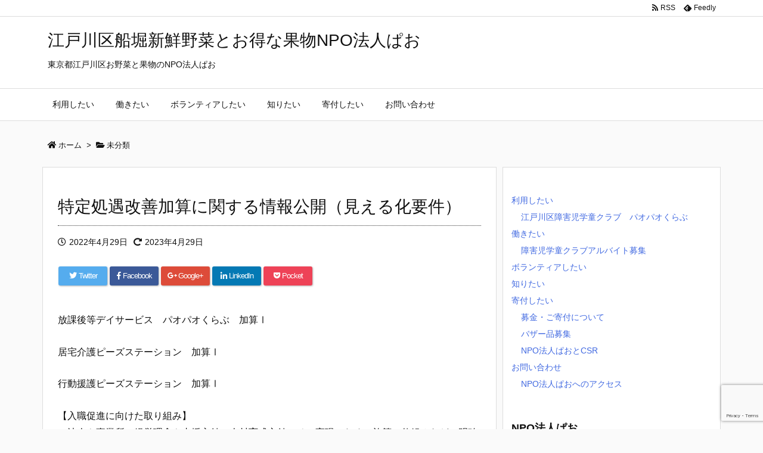

--- FILE ---
content_type: text/html; charset=UTF-8
request_url: https://www.npo-pao.org/?p=4003
body_size: 44005
content:
<!DOCTYPE html>
<html lang="ja" itemscope itemtype="https://schema.org/WebPage">
<head prefix="og: http://ogp.me/ns# article: http://ogp.me/ns/article# fb: http://ogp.me/ns/fb#">
<meta charset="UTF-8" />
<meta http-equiv="X-UA-Compatible" content="IE=edge" />
<meta name="viewport" content="width=device-width, initial-scale=1, user-scalable=yes" />
<title>特定処遇改善加算に関する情報公開（見える化要件） | 江戸川区船堀新鮮野菜とお得な果物NPO法人ぱお</title>
<link rel='dns-prefetch' href='//ajax.googleapis.com' />
<link rel='dns-prefetch' href='//www.google.com' />
<link rel='dns-prefetch' href='//s.w.org' />
<meta name="description" content="放課後等デイサービス　パオパオくらぶ　加算Ⅰ 居宅介護ピーズステーション　加算Ⅰ 行動援護ピーズステーション　加算Ⅰ 【入職促進に向けた取り組み】・法人や事業所の経営理念や支援方針・人材育成方針、そ..." />
<meta property="og:type" content="article" />
<meta property="og:url" content="https://www.npo-pao.org/?p=4003" />
<meta property="og:title" content="特定処遇改善加算に関する情報公開（見える化要件） | 江戸川区船堀新鮮野菜とお得な果物NPO法人ぱお" />
<meta property="og:description" content="放課後等デイサービス　パオパオくらぶ　加算Ⅰ 居宅介護ピーズステーション　加算Ⅰ 行動援護ピーズステーション　加算Ⅰ 【入職促進に向けた取り組み】・法人や事業所の経営理念や支援方..." />
<meta property="og:image" content="https://www.npo-pao.org/wp-content/themes/luxech/images/og.png" />
<meta property="og:image:width" content="880" />
<meta property="og:image:height" content="660" />
<meta property="og:site_name" content="江戸川区船堀新鮮野菜とお得な果物NPO法人ぱお" />
<meta property="og:locale" content="ja_JP" />
<meta property="article:section" content="未分類" />
<meta property="article:published_time" content="2022-04-29T15:52:25Z" />
<meta property="article:modified_time" content="2023-04-29T17:10:49Z" />
<meta name="twitter:card" content="summary" />
<meta name="twitter:domain" content="www.npo-pao.org" />
<link rel="canonical" href="https://www.npo-pao.org/?p=4003" />
<link rel='shortlink' href='https://www.npo-pao.org/?p=4003' />
<link rel="pingback" href="https://www.npo-pao.org/xmlrpc.php" />
<link rel="author" href="https://www.npo-pao.org/?author=1" />
<link rel="alternate" type="application/rss+xml" title="江戸川区船堀新鮮野菜とお得な果物NPO法人ぱお RSS Feed" href="https://www.npo-pao.org/?feed=rss2" />
<link rel="alternate" type="application/atom+xml" title="江戸川区船堀新鮮野菜とお得な果物NPO法人ぱお Atom Feed" href="https://www.npo-pao.org/?feed=atom" />
<head>
<!-- Google Tag Manager -->
<script>(function(w,d,s,l,i){w[l]=w[l]||[];w[l].push({'gtm.start':
new Date().getTime(),event:'gtm.js'});var f=d.getElementsByTagName(s)[0],
j=d.createElement(s),dl=l!='dataLayer'?'&l='+l:'';j.async=true;j.src=
'https://www.googletagmanager.com/gtm.js?id='+i+dl;f.parentNode.insertBefore(j,f);
})(window,document,'script','dataLayer','GTM-5H2PXL27');</script>
<!-- End Google Tag Manager -->

<!-- Google tag (gtag.js) -->
<script async src="https://www.googletagmanager.com/gtag/js?id=UA-9015358-5"></script>
<script>
  window.dataLayer = window.dataLayer || [];
  function gtag(){dataLayer.push(arguments);}
  gtag('js', new Date());

  gtag('config', 'UA-9015358-5');
</script>

<!-- Google tag (gtag.js) -->
<script async src="https://www.googletagmanager.com/gtag/js?id=G-PZSWN9ZGKJ"></script>
<script>
  window.dataLayer = window.dataLayer || [];
  function gtag(){dataLayer.push(arguments);}
  gtag('js', new Date());

  gtag('config', 'G-PZSWN9ZGKJ');
</script>


</head>
<link rel="stylesheet" id="luxe-css" href="//www.npo-pao.org/wp-content/themes/luxeritas/style.min.css?v=1758517708" media="all" />
<noscript><link rel="stylesheet" id="nav-css" href="//www.npo-pao.org/wp-content/themes/luxeritas/styles/nav.min.css?v=1527650973" media="all" /></noscript>
<noscript><link rel="stylesheet" id="async-css" href="//www.npo-pao.org/wp-content/themes/luxeritas/style.async.min.css?v=1758517708" media="all" /></noscript>
<link rel="stylesheet" id="wp-block-library-css" href="//www.npo-pao.org/wp-includes/css/dist/block-library/style.min.css" media="all" />
<link rel="stylesheet" id="contact-form-7-css" href="//www.npo-pao.org/wp-content/plugins/contact-form-7/includes/css/styles.css" media="all" />
<link rel="stylesheet" id="tablepress-default-css" href="//www.npo-pao.org/wp-content/plugins/tablepress/css/default.min.css" media="all" />
<link rel="stylesheet" id="luxech-css" href="//www.npo-pao.org/wp-content/themes/luxech/style.css?v=1527650877" media="all" />
<script src='//www.npo-pao.org/wp-content/themes/luxeritas/js/luxe.async.min.js?v=1758517708' async defer></script>
<script src='//ajax.googleapis.com/ajax/libs/jquery/1.12.4/jquery.min.js'></script>
<script src='//www.npo-pao.org/wp-content/themes/luxeritas/js/luxe.min.js?v=1758517708' async defer></script>
<link rel='https://api.w.org/' href='https://www.npo-pao.org/index.php?rest_route=/' />
<link rel="alternate" type="application/json+oembed" href="https://www.npo-pao.org/index.php?rest_route=%2Foembed%2F1.0%2Fembed&#038;url=https%3A%2F%2Fwww.npo-pao.org%2F%3Fp%3D4003" />
<link rel="alternate" type="text/xml+oembed" href="https://www.npo-pao.org/index.php?rest_route=%2Foembed%2F1.0%2Fembed&#038;url=https%3A%2F%2Fwww.npo-pao.org%2F%3Fp%3D4003&#038;format=xml" />
<link rel="icon" href="https://www.npo-pao.org/wp-content/uploads/2019/10/cropped-.jpeg-32x32.jpg" sizes="32x32" />
<link rel="icon" href="https://www.npo-pao.org/wp-content/uploads/2019/10/cropped-.jpeg-192x192.jpg" sizes="192x192" />
<link rel="apple-touch-icon-precomposed" href="https://www.npo-pao.org/wp-content/uploads/2019/10/cropped-.jpeg-180x180.jpg" />
<meta name="msapplication-TileImage" content="https://www.npo-pao.org/wp-content/uploads/2019/10/cropped-.jpeg-270x270.jpg" />
		<script>
			window._wpemojiSettings = {"baseUrl":"https:\/\/s.w.org\/images\/core\/emoji\/11.2.0\/72x72\/","ext":".png","svgUrl":"https:\/\/s.w.org\/images\/core\/emoji\/11.2.0\/svg\/","svgExt":".svg","source":{"concatemoji":"https:\/\/www.npo-pao.org\/wp-includes\/js\/wp-emoji-release.min.js"}};
			!function(e,a,t){var n,r,o,i=a.createElement("canvas"),p=i.getContext&&i.getContext("2d");function s(e,t){var a=String.fromCharCode;p.clearRect(0,0,i.width,i.height),p.fillText(a.apply(this,e),0,0);e=i.toDataURL();return p.clearRect(0,0,i.width,i.height),p.fillText(a.apply(this,t),0,0),e===i.toDataURL()}function c(e){var t=a.createElement("script");t.src=e,t.defer=t.type="text/javascript",a.getElementsByTagName("head")[0].appendChild(t)}for(o=Array("flag","emoji"),t.supports={everything:!0,everythingExceptFlag:!0},r=0;r<o.length;r++)t.supports[o[r]]=function(e){if(!p||!p.fillText)return!1;switch(p.textBaseline="top",p.font="600 32px Arial",e){case"flag":return s([55356,56826,55356,56819],[55356,56826,8203,55356,56819])?!1:!s([55356,57332,56128,56423,56128,56418,56128,56421,56128,56430,56128,56423,56128,56447],[55356,57332,8203,56128,56423,8203,56128,56418,8203,56128,56421,8203,56128,56430,8203,56128,56423,8203,56128,56447]);case"emoji":return!s([55358,56760,9792,65039],[55358,56760,8203,9792,65039])}return!1}(o[r]),t.supports.everything=t.supports.everything&&t.supports[o[r]],"flag"!==o[r]&&(t.supports.everythingExceptFlag=t.supports.everythingExceptFlag&&t.supports[o[r]]);t.supports.everythingExceptFlag=t.supports.everythingExceptFlag&&!t.supports.flag,t.DOMReady=!1,t.readyCallback=function(){t.DOMReady=!0},t.supports.everything||(n=function(){t.readyCallback()},a.addEventListener?(a.addEventListener("DOMContentLoaded",n,!1),e.addEventListener("load",n,!1)):(e.attachEvent("onload",n),a.attachEvent("onreadystatechange",function(){"complete"===a.readyState&&t.readyCallback()})),(n=t.source||{}).concatemoji?c(n.concatemoji):n.wpemoji&&n.twemoji&&(c(n.twemoji),c(n.wpemoji)))}(window,document,window._wpemojiSettings);
		</script>
		<style>img.wp-smiley,img.emoji{display: inline !important;border: none !important;box-shadow: none !important;height: 1em !important;width: 1em !important;margin: 0 .07em !important;vertical-align: -0.1em !important;background: none !important;padding: 0 !important}</style>
</head>
<body class="post-template-default single single-post postid-4003 single-format-standard">
<div id="header" itemscope itemtype="https://schema.org/WPHeader">
<header>
<div id="head-in">
<div class="head-cover">
<div class="info" itemscope itemtype="https://schema.org/WebSite">
<p class="sitename"><a href="https://www.npo-pao.org/" itemprop="url"><span itemprop="name about">江戸川区船堀新鮮野菜とお得な果物NPO法人ぱお</span></a></p>
<p class="desc" itemprop="alternativeHeadline">東京都江戸川区お野菜と果物のNPO法人ぱお</p>
</div><!--/.info-->
</div><!--/.head-cover-->
<nav itemscope itemtype="https://schema.org/SiteNavigationElement">
<div id="nav">
<div id="gnavi">
<div class="menu-%e3%82%b5%e3%83%bc%e3%83%93%e3%82%b9%e4%b8%80%e8%a6%a7-container"><ul id="menu-%e3%82%b5%e3%83%bc%e3%83%93%e3%82%b9%e4%b8%80%e8%a6%a7" class="menu clearfix"><li id="menu-item-2381" class="menu-item menu-item-type-post_type menu-item-object-page menu-item-has-children menu-item-2381"><a itemprop="url" href="https://www.npo-pao.org/?page_id=1312"><span itemprop="name">利用したい</span></a>
<ul class="sub-menu">
<li id="menu-item-2764" class="menu-item menu-item-type-post_type menu-item-object-page menu-item-2764"><a itemprop="url" href="https://www.npo-pao.org/?page_id=1312"><span itemprop="name">江戸川区障害児学童クラブ　パオパオくらぶ</span></a></li>
</ul>
</li>
<li id="menu-item-3187" class="menu-item menu-item-type-post_type menu-item-object-post menu-item-has-children menu-item-3187"><a itemprop="url" href="https://www.npo-pao.org/?p=3116"><span itemprop="name">働きたい</span></a>
<ul class="sub-menu">
<li id="menu-item-3987" class="menu-item menu-item-type-post_type menu-item-object-post menu-item-3987"><a itemprop="url" href="https://www.npo-pao.org/?p=3971"><span itemprop="name">障害児学童クラブアルバイト募集</span></a></li>
</ul>
</li>
<li id="menu-item-623" class="menu-item menu-item-type-post_type menu-item-object-page menu-item-623"><a itemprop="url" href="https://www.npo-pao.org/?page_id=386"><span itemprop="name">ボランティアしたい</span></a></li>
<li id="menu-item-625" class="menu-item menu-item-type-post_type menu-item-object-page menu-item-625"><a itemprop="url" href="https://www.npo-pao.org/?page_id=313"><span itemprop="name">知りたい</span></a></li>
<li id="menu-item-627" class="menu-item menu-item-type-post_type menu-item-object-page menu-item-has-children menu-item-627"><a itemprop="url" href="https://www.npo-pao.org/?page_id=70"><span itemprop="name">寄付したい</span></a>
<ul class="sub-menu">
<li id="menu-item-630" class="menu-item menu-item-type-post_type menu-item-object-page menu-item-630"><a itemprop="url" href="https://www.npo-pao.org/?page_id=70"><span itemprop="name">募金・ご寄付について</span></a></li>
<li id="menu-item-631" class="menu-item menu-item-type-post_type menu-item-object-page menu-item-631"><a itemprop="url" href="https://www.npo-pao.org/?page_id=363"><span itemprop="name">バザー品募集</span></a></li>
<li id="menu-item-736" class="menu-item menu-item-type-post_type menu-item-object-post menu-item-736"><a itemprop="url" href="https://www.npo-pao.org/?p=264"><span itemprop="name">NPO法人ぱおとCSR</span></a></li>
</ul>
</li>
<li id="menu-item-626" class="menu-item menu-item-type-post_type menu-item-object-page menu-item-has-children menu-item-626"><a itemprop="url" href="https://www.npo-pao.org/?page_id=28"><span itemprop="name">お問い合わせ</span></a>
<ul class="sub-menu">
<li id="menu-item-737" class="menu-item menu-item-type-post_type menu-item-object-page menu-item-737"><a itemprop="url" href="https://www.npo-pao.org/?page_id=31"><span itemprop="name">NPO法人ぱおへのアクセス</span></a></li>
</ul>
</li>
</ul></div><div id="data-prev" data-prev="https://www.npo-pao.org/?p=3598"></div>
<div id="data-next" data-next="https://www.npo-pao.org/?p=3870"></div>
<ul class="mobile-nav">
<li class="mob-menu"><i class="fa fas fa-list"></i><p>Menu</p></li>
<li class="mob-side"><i class="fa fas fa-exchange-alt"></i><p>Sidebar</p></li>
<li class="mob-prev"><i class="fa fas fa-angle-double-left"></i><p>Prev</p></li>
<li class="mob-next"><i class="fa fas fa-angle-double-right"></i><p>Next</p></li>
<li class="mob-search"><i class="fa fas fa-search"></i><p>Search</p></li>
</ul>
</div><!--/#gnavi-->
<div class="cboth"></div>
</div><!--/#nav-->
<div class="band">
<div id="head-band">
<div class="band-menu">
<ul><li><span class="snsf rss"><a href="https://www.npo-pao.org/?feed=rss2" target="_blank" title="RSS" rel="nofollow" itemprop="sameAs url">&nbsp;<i class="fa fas fa-rss"></i>&nbsp;<span class="fname">RSS</span>&nbsp;</a></span></li>
<li><span class="snsf feedly"><a href="//feedly.com/index.html#subscription/feed/https%3A%2F%2Fwww.npo-pao.org%2F%3Ffeed%3Drss2" target="_blank" title="Feedly" rel="nofollow" itemprop="sameAs url">&nbsp;<i class="ico-feedly"></i>&nbsp;<span class="fname">Feedly</span>&nbsp;</a></span></li>
</ul>
</div>
</div><!--/#head-band-->
</div><!--/.band-->
</nav>
</div><!--/#head-in-->
</header>
</div><!--/#header-->
<div class="container">
<div itemprop="breadcrumb">
<ol id="breadcrumb" itemscope itemtype="https://schema.org/BreadcrumbList">
<li itemscope itemtype="https://schema.org/ListItem" itemprop="itemListElement"><i class="fa fas fa-home"></i><a itemprop="item" href="https://www.npo-pao.org/"><span itemprop="name">ホーム</span></a><meta itemprop="position" content="1" /><i class="arrow">&gt;</i></li><li itemscope itemtype="https://schema.org/ListItem" itemprop="itemListElement"><i class="fa fas fa-folder-open"></i><a itemprop="item" href="https://www.npo-pao.org/?cat=1"><span itemprop="name">未分類</span></a><meta itemprop="position" content="2" /></li></ol><!--/breadcrumb-->
</div>
<div id="primary" class="clearfix">
<div id="main">
<main>
<article>
<div id="core" class="grid">
<div itemprop="mainEntityOfPage" id="post-4003" class="post post-4003 type-post status-publish format-standard hentry category-1">
<h1 class="entry-title" itemprop="headline name">特定処遇改善加算に関する情報公開（見える化要件）</h1>
<div class="clearfix">
<p class="meta"><i class="far fa-clock"></i><span class="date published"><time class="entry-date updated" datetime="2022-04-29T15:52:25+09:00" itemprop="datePublished">2022年4月29日</time></span><i class="fa fas fa-redo-alt"></i><span class="date"><meta itemprop="dateModified" content="2023-04-29T17:10:49+09:00">2023年4月29日</span></p><aside>
<div id="sns-tops">
<div class="sns-c">
<ul class="snsb clearfix">
<!--twitter-->
<li class="twitter"><a href="//twitter.com/share?text=%E7%89%B9%E5%AE%9A%E5%87%A6%E9%81%87%E6%94%B9%E5%96%84%E5%8A%A0%E7%AE%97%E3%81%AB%E9%96%A2%E3%81%99%E3%82%8B%E6%83%85%E5%A0%B1%E5%85%AC%E9%96%8B%EF%BC%88%E8%A6%8B%E3%81%88%E3%82%8B%E5%8C%96%E8%A6%81%E4%BB%B6%EF%BC%89%20%7C%20%E6%B1%9F%E6%88%B8%E5%B7%9D%E5%8C%BA%E8%88%B9%E5%A0%80%E6%96%B0%E9%AE%AE%E9%87%8E%E8%8F%9C%E3%81%A8%E3%81%8A%E5%BE%97%E3%81%AA%E6%9E%9C%E7%89%A9NPO%E6%B3%95%E4%BA%BA%E3%81%B1%E3%81%8A&amp;url=https://www.npo-pao.org/?p=4003" title="Tweet" target="_blank" rel="nofollow"><i class="fab fa-twitter">&nbsp;</i><span class="snsname">Twitter</span></a></li>
<!--facebook-->
<li class="facebook"><a href="//www.facebook.com/sharer/sharer.php?u=https://www.npo-pao.org/?p=4003&amp;t=%E7%89%B9%E5%AE%9A%E5%87%A6%E9%81%87%E6%94%B9%E5%96%84%E5%8A%A0%E7%AE%97%E3%81%AB%E9%96%A2%E3%81%99%E3%82%8B%E6%83%85%E5%A0%B1%E5%85%AC%E9%96%8B%EF%BC%88%E8%A6%8B%E3%81%88%E3%82%8B%E5%8C%96%E8%A6%81%E4%BB%B6%EF%BC%89%20%7C%20%E6%B1%9F%E6%88%B8%E5%B7%9D%E5%8C%BA%E8%88%B9%E5%A0%80%E6%96%B0%E9%AE%AE%E9%87%8E%E8%8F%9C%E3%81%A8%E3%81%8A%E5%BE%97%E3%81%AA%E6%9E%9C%E7%89%A9NPO%E6%B3%95%E4%BA%BA%E3%81%B1%E3%81%8A" title="Share on Facebook" target="_blank" rel="nofollow"><i class="fab fa-facebook-f">&nbsp;</i><span class="snsname">Facebook</span></a></li>
<!--google+1-->
<li class="google"><a href="//plus.google.com/share?url=https://www.npo-pao.org/?p=4003" onclick="javascript:window.open(this.href, '', 'menubar=no,toolbar=no,resizable=yes,scrollbars=yes,height=600,width=600');return false;" title="Google+" target="_blank" rel="nofollow"><i class="fab fa-google-plus-g">&nbsp;</i><span class="snsname">Google+</span></a></li>
<!--linkedin-->
<li class="linkedin"><a href="//www.linkedin.com/shareArticle?mini=true&amp;url=https://www.npo-pao.org/?p=4003&amp;title=%E7%89%B9%E5%AE%9A%E5%87%A6%E9%81%87%E6%94%B9%E5%96%84%E5%8A%A0%E7%AE%97%E3%81%AB%E9%96%A2%E3%81%99%E3%82%8B%E6%83%85%E5%A0%B1%E5%85%AC%E9%96%8B%EF%BC%88%E8%A6%8B%E3%81%88%E3%82%8B%E5%8C%96%E8%A6%81%E4%BB%B6%EF%BC%89%20%7C%20%E6%B1%9F%E6%88%B8%E5%B7%9D%E5%8C%BA%E8%88%B9%E5%A0%80%E6%96%B0%E9%AE%AE%E9%87%8E%E8%8F%9C%E3%81%A8%E3%81%8A%E5%BE%97%E3%81%AA%E6%9E%9C%E7%89%A9NPO%E6%B3%95%E4%BA%BA%E3%81%B1%E3%81%8A&amp;summary=%E6%94%BE%E8%AA%B2%E5%BE%8C%E7%AD%89%E3%83%87%E3%82%A4%E3%82%B5%E3%83%BC%E3%83%93%E3%82%B9%E3%80%80%E3%83%91%E3%82%AA%E3%83%91%E3%82%AA%E3%81%8F%E3%82%89%E3%81%B6%E3%80%80%E5%8A%A0%E7%AE%97%E2%85%A0%20%E5%B1%85%E5%AE%85%E4%BB%8B%E8%AD%B7%E3%83%94%E3%83%BC%E3%82%BA%E3%82%B9%E3%83%86%E3%83%BC%E3%82%B7%E3%83%A7%E3%83%B3%E3%80%80%E5%8A%A0%E7%AE%97%E2%85%A0%20%E8%A1%8C%E5%8B%95%E6%8F%B4%E8%AD%B7%E3%83%94%E3%83%BC%E3%82%BA%E3%82%B9%E3%83%86%E3%83%BC%E3%82%B7%E3%83%A7%E3%83%B3%E3%80%80%E5%8A%A0%E7%AE%97%E2%85%A0%20%E3%80%90%E5%85%A5%E8%81%B7%E4%BF%83%E9%80%B2%E3%81%AB%E5%90%91%E3%81%91%E3%81%9F%E5%8F%96%E3%82%8A%E7%B5%84%E3%81%BF%E3%80%91%E3%83%BB%E6%B3%95%E4%BA%BA%E3%82%84%E4%BA%8B%E6%A5%AD%E6%89%80%E3%81%AE%E7%B5%8C%E5%96%B6%E7%90%86%E5%BF%B5%E3%82%84%E6%94%AF%E6%8F%B4%E6%96%B9%E9%87%9D%E3%83%BB%E4%BA%BA%E6%9D%90%E8%82%B2%E6%88%90%E6%96%B9%E9%87%9D%E3%80%81%E3%81%9D..." title="Share on LinkedIn" target="_blank" rel="nofollow"><i class="fab fa-linkedin-in">&nbsp;</i><span class="snsname">LinkedIn</span></a></li>
<!--pocket-->
<li class="pocket"><a href="//getpocket.com/edit?url=https://www.npo-pao.org/?p=4003" title="Pocket: Read it Later" target="_blank" rel="nofollow"><i class="fab fa-get-pocket">&nbsp;</i><span class="snsname">Pocket</span></a></li>
</ul>
<div class="clearfix"></div>
</div>
</div>
</aside>

<p>放課後等デイサービス　パオパオくらぶ　加算Ⅰ</p>



<p>居宅介護ピーズステーション　加算Ⅰ</p>



<p>行動援護ピーズステーション　加算Ⅰ</p>



<p>【入職促進に向けた取り組み】<br>・法人や事業所の経営理念や支援方針・人材育成方針、その実現のための施策・仕組みなどの明確化をしています。<br></p>



<p>【資質の向上のためやキャリアアップに向けた支援】<br>・働きながら実務者研修受講支援、サービス管理責任者講習や児童発達管理責任者講習の受講などを行っています。</p>



<p>【やりがい・働きがいの構成】<br>・ミーティング等による職場内コミュニケーションの円滑化による個々の福祉・介護職員の気づきを踏まえた勤務環境、支援内容の改善。定期的にミーティングを行い、個別の案件に関して、話し合っています。</p>



<p>昨年度より育児介護短時間勤務制度を導入しています。</p>
</div>
<div class="meta-box">
<p class="meta meta-u"><i class="fa fas fa-folder"></i><span class="category" itemprop="keywords"><a href="https://www.npo-pao.org/?cat=1">未分類</a></span></p><p class="vcard author"><i class="fa fas fa-pencil-alt"></i>Posted by <span class="fn" itemprop="editor author creator copyrightHolder"><a href="https://www.npo-pao.org/?author=1">こやっぴ</a></span></p>
</div><!--/.meta-box-->
<hr class="pbhr" /></div><!--/.post-->
<aside>
<div class="sns-msg" ><h2>よろしければシェアお願いします</h2></div>
<aside>
<div id="sns-bottoms">
<div class="sns-c">
<ul class="snsb clearfix">
<!--twitter-->
<li class="twitter"><a href="//twitter.com/share?text=%E7%89%B9%E5%AE%9A%E5%87%A6%E9%81%87%E6%94%B9%E5%96%84%E5%8A%A0%E7%AE%97%E3%81%AB%E9%96%A2%E3%81%99%E3%82%8B%E6%83%85%E5%A0%B1%E5%85%AC%E9%96%8B%EF%BC%88%E8%A6%8B%E3%81%88%E3%82%8B%E5%8C%96%E8%A6%81%E4%BB%B6%EF%BC%89%20%7C%20%E6%B1%9F%E6%88%B8%E5%B7%9D%E5%8C%BA%E8%88%B9%E5%A0%80%E6%96%B0%E9%AE%AE%E9%87%8E%E8%8F%9C%E3%81%A8%E3%81%8A%E5%BE%97%E3%81%AA%E6%9E%9C%E7%89%A9NPO%E6%B3%95%E4%BA%BA%E3%81%B1%E3%81%8A&amp;url=https://www.npo-pao.org/?p=4003" title="Tweet" target="_blank" rel="nofollow"><i class="fab fa-twitter">&nbsp;</i><span class="snsname">Twitter</span></a></li>
<!--facebook-->
<li class="facebook"><a href="//www.facebook.com/sharer/sharer.php?u=https://www.npo-pao.org/?p=4003&amp;t=%E7%89%B9%E5%AE%9A%E5%87%A6%E9%81%87%E6%94%B9%E5%96%84%E5%8A%A0%E7%AE%97%E3%81%AB%E9%96%A2%E3%81%99%E3%82%8B%E6%83%85%E5%A0%B1%E5%85%AC%E9%96%8B%EF%BC%88%E8%A6%8B%E3%81%88%E3%82%8B%E5%8C%96%E8%A6%81%E4%BB%B6%EF%BC%89%20%7C%20%E6%B1%9F%E6%88%B8%E5%B7%9D%E5%8C%BA%E8%88%B9%E5%A0%80%E6%96%B0%E9%AE%AE%E9%87%8E%E8%8F%9C%E3%81%A8%E3%81%8A%E5%BE%97%E3%81%AA%E6%9E%9C%E7%89%A9NPO%E6%B3%95%E4%BA%BA%E3%81%B1%E3%81%8A" title="Share on Facebook" target="_blank" rel="nofollow"><i class="fab fa-facebook-f">&nbsp;</i><span class="snsname">Facebook</span></a></li>
<!--google+1-->
<li class="google"><a href="//plus.google.com/share?url=https://www.npo-pao.org/?p=4003" onclick="javascript:window.open(this.href, '', 'menubar=no,toolbar=no,resizable=yes,scrollbars=yes,height=600,width=600');return false;" title="Google+" target="_blank" rel="nofollow"><i class="fab fa-google-plus-g">&nbsp;</i><span class="snsname">Google+</span></a></li>
<!--linkedin-->
<li class="linkedin"><a href="//www.linkedin.com/shareArticle?mini=true&amp;url=https://www.npo-pao.org/?p=4003&amp;title=%E7%89%B9%E5%AE%9A%E5%87%A6%E9%81%87%E6%94%B9%E5%96%84%E5%8A%A0%E7%AE%97%E3%81%AB%E9%96%A2%E3%81%99%E3%82%8B%E6%83%85%E5%A0%B1%E5%85%AC%E9%96%8B%EF%BC%88%E8%A6%8B%E3%81%88%E3%82%8B%E5%8C%96%E8%A6%81%E4%BB%B6%EF%BC%89%20%7C%20%E6%B1%9F%E6%88%B8%E5%B7%9D%E5%8C%BA%E8%88%B9%E5%A0%80%E6%96%B0%E9%AE%AE%E9%87%8E%E8%8F%9C%E3%81%A8%E3%81%8A%E5%BE%97%E3%81%AA%E6%9E%9C%E7%89%A9NPO%E6%B3%95%E4%BA%BA%E3%81%B1%E3%81%8A&amp;summary=%E6%94%BE%E8%AA%B2%E5%BE%8C%E7%AD%89%E3%83%87%E3%82%A4%E3%82%B5%E3%83%BC%E3%83%93%E3%82%B9%E3%80%80%E3%83%91%E3%82%AA%E3%83%91%E3%82%AA%E3%81%8F%E3%82%89%E3%81%B6%E3%80%80%E5%8A%A0%E7%AE%97%E2%85%A0%20%E5%B1%85%E5%AE%85%E4%BB%8B%E8%AD%B7%E3%83%94%E3%83%BC%E3%82%BA%E3%82%B9%E3%83%86%E3%83%BC%E3%82%B7%E3%83%A7%E3%83%B3%E3%80%80%E5%8A%A0%E7%AE%97%E2%85%A0%20%E8%A1%8C%E5%8B%95%E6%8F%B4%E8%AD%B7%E3%83%94%E3%83%BC%E3%82%BA%E3%82%B9%E3%83%86%E3%83%BC%E3%82%B7%E3%83%A7%E3%83%B3%E3%80%80%E5%8A%A0%E7%AE%97%E2%85%A0%20%E3%80%90%E5%85%A5%E8%81%B7%E4%BF%83%E9%80%B2%E3%81%AB%E5%90%91%E3%81%91%E3%81%9F%E5%8F%96%E3%82%8A%E7%B5%84%E3%81%BF%E3%80%91%E3%83%BB%E6%B3%95%E4%BA%BA%E3%82%84%E4%BA%8B%E6%A5%AD%E6%89%80%E3%81%AE%E7%B5%8C%E5%96%B6%E7%90%86%E5%BF%B5%E3%82%84%E6%94%AF%E6%8F%B4%E6%96%B9%E9%87%9D%E3%83%BB%E4%BA%BA%E6%9D%90%E8%82%B2%E6%88%90%E6%96%B9%E9%87%9D%E3%80%81%E3%81%9D..." title="Share on LinkedIn" target="_blank" rel="nofollow"><i class="fab fa-linkedin-in">&nbsp;</i><span class="snsname">LinkedIn</span></a></li>
<!--pocket-->
<li class="pocket"><a href="//getpocket.com/edit?url=https://www.npo-pao.org/?p=4003" title="Pocket: Read it Later" target="_blank" rel="nofollow"><i class="fab fa-get-pocket">&nbsp;</i><span class="snsname">Pocket</span></a></li>
</ul>
<div class="clearfix"></div>
</div>
</div>
</aside>
</aside>
</div><!--/#core-->
<aside>
<div id="pnavi" class="grid">
<div class="next"><a href="https://www.npo-pao.org/?p=3870" rel="next"><img width="100" height="100" src="https://www.npo-pao.org/wp-content/uploads/2019/10/ぱおくんマーク１.jpeg-100x100.jpg" class="attachment-thumb100 size-thumb100 wp-post-image" alt="" srcset="https://www.npo-pao.org/wp-content/uploads/2019/10/ぱおくんマーク１.jpeg-100x100.jpg 100w, https://www.npo-pao.org/wp-content/uploads/2019/10/ぱおくんマーク１.jpeg-150x150.jpg 150w, https://www.npo-pao.org/wp-content/uploads/2019/10/ぱおくんマーク１.jpeg-75x75.jpg 75w" sizes="(max-width: 100px) 100vw, 100px" /><div class="ntitle">リーフレット　2022</div><div class="next-arrow"><i class="fa fas fa-arrow-right fa-pull-right"></i>Next</div></a></div>
<div class="prev"><a href="https://www.npo-pao.org/?p=3598" rel="prev"><img width="100" height="100" src="https://www.npo-pao.org/wp-content/uploads/2022/03/image0-4-e1646283958646-100x100.jpeg" class="attachment-thumb100 size-thumb100 wp-post-image" alt="" srcset="https://www.npo-pao.org/wp-content/uploads/2022/03/image0-4-e1646283958646-100x100.jpeg 100w, https://www.npo-pao.org/wp-content/uploads/2022/03/image0-4-e1646283958646-150x150.jpeg 150w, https://www.npo-pao.org/wp-content/uploads/2022/03/image0-4-e1646283958646-75x75.jpeg 75w" sizes="(max-width: 100px) 100vw, 100px" /><div class="ptitle">ウメガチャ発売決定</div><div class="prev-arrow"><i class="fa fas fa-arrow-left fa-pull-left"></i>Prev</div></a></div>
</div><!--/.pnavi-->
<div id="related-box" class="grid">
<h2 class="related"><i class="fa fas fa-th-list"></i>関連記事</h2>
<div id="related">
<div class="toc clearfix">
<div class="term"><a href="https://www.npo-pao.org/?p=2447"><img src="https://www.npo-pao.org/wp-content/themes/luxeritas/images/no-img-100x100.png" alt="No Image" title="No Image" width="100" height="100" />
</a>
</div>
<div class="excerpt">
<h3><a href="https://www.npo-pao.org/?p=2447">保護中: ぱお20周年記念BBQ（2019．6.２）</a></h3>
<p>OLYMPUS DIGITAL CAMERAOLYMPUS DIGITAL CA ...</p>
</div>
</div>
<div class="toc clearfix">
<div class="term"><a href="https://www.npo-pao.org/?p=3106"><img width="100" height="100" src="https://www.npo-pao.org/wp-content/uploads/2019/10/ぱおくんマーク１.jpeg-100x100.jpg" class="attachment-thumb100 size-thumb100 wp-post-image" alt="" srcset="https://www.npo-pao.org/wp-content/uploads/2019/10/ぱおくんマーク１.jpeg-100x100.jpg 100w, https://www.npo-pao.org/wp-content/uploads/2019/10/ぱおくんマーク１.jpeg-150x150.jpg 150w, https://www.npo-pao.org/wp-content/uploads/2019/10/ぱおくんマーク１.jpeg-75x75.jpg 75w" sizes="(max-width: 100px) 100vw, 100px" /></a>
</div>
<div class="excerpt">
<h3><a href="https://www.npo-pao.org/?p=3106">3/2以降の開所について。</a></h3>
<p>東京都、江戸川区からの通達を受け、NPO法人ぱお パオパオくらぶは、3/2以降も ...</p>
</div>
</div>
<div class="toc clearfix">
<div class="term"><a href="https://www.npo-pao.org/?p=522"><img src="https://www.npo-pao.org/wp-content/themes/luxeritas/images/no-img-100x100.png" alt="No Image" title="No Image" width="100" height="100" />
</a>
</div>
<div class="excerpt">
<h3><a href="https://www.npo-pao.org/?p=522">クリスマス会、大成功！？</a></h3>
<p>&nbsp; &nbsp; &nbsp; &nbsp; &nbsp; ...</p>
</div>
</div>
<div class="toc clearfix">
<div class="term"><a href="https://www.npo-pao.org/?p=1632"><img src="https://www.npo-pao.org/wp-content/themes/luxeritas/images/no-img-100x100.png" alt="No Image" title="No Image" width="100" height="100" />
</a>
</div>
<div class="excerpt">
<h3><a href="https://www.npo-pao.org/?p=1632">子ども夏祭り　NPO法人ぱお</a></h3>
<p>毎年恒例ぱおの夏祭り 大人も子どもも みんなおいで～。 【日時】 7月15日(土 ...</p>
</div>
</div>
<div class="toc clearfix">
<div class="term"><a href="https://www.npo-pao.org/?p=3135"><img width="100" height="100" src="https://www.npo-pao.org/wp-content/uploads/2019/10/ぱおくんマーク１.jpeg-100x100.jpg" class="attachment-thumb100 size-thumb100 wp-post-image" alt="" srcset="https://www.npo-pao.org/wp-content/uploads/2019/10/ぱおくんマーク１.jpeg-100x100.jpg 100w, https://www.npo-pao.org/wp-content/uploads/2019/10/ぱおくんマーク１.jpeg-150x150.jpg 150w, https://www.npo-pao.org/wp-content/uploads/2019/10/ぱおくんマーク１.jpeg-75x75.jpg 75w" sizes="(max-width: 100px) 100vw, 100px" /></a>
</div>
<div class="excerpt">
<h3><a href="https://www.npo-pao.org/?p=3135">【厚労省】新型コロナウィルス感染防止のための学校の臨時休業に関連しての障害児通所支援事業所の対応について</a></h3>
<p>【厚労省】新型コロナウィルス感染防止のための学校の臨時休業に関連しての障害児通所 ...</p>
</div>
</div>
</div>
</div><!--/#related-box-->
</aside>
</article>
</main>
</div><!--/#main-->
<div id="sidebar">
<div id="side">
<aside>
<div id="side-fixed">
<div id="nav_menu-2" class="widget widget_nav_menu"><div class="menu-%e3%82%b5%e3%83%bc%e3%83%93%e3%82%b9%e4%b8%80%e8%a6%a7-container"><ul id="menu-%e3%82%b5%e3%83%bc%e3%83%93%e3%82%b9%e4%b8%80%e8%a6%a7-1" class="menu"><li class="menu-item menu-item-type-post_type menu-item-object-page menu-item-has-children menu-item-2381"><a href="https://www.npo-pao.org/?page_id=1312">利用したい</a>
<ul class="sub-menu">
<li class="menu-item menu-item-type-post_type menu-item-object-page menu-item-2764"><a href="https://www.npo-pao.org/?page_id=1312">江戸川区障害児学童クラブ　パオパオくらぶ</a></li>
</ul>
</li>
<li class="menu-item menu-item-type-post_type menu-item-object-post menu-item-has-children menu-item-3187"><a href="https://www.npo-pao.org/?p=3116">働きたい</a>
<ul class="sub-menu">
<li class="menu-item menu-item-type-post_type menu-item-object-post menu-item-3987"><a href="https://www.npo-pao.org/?p=3971">障害児学童クラブアルバイト募集</a></li>
</ul>
</li>
<li class="menu-item menu-item-type-post_type menu-item-object-page menu-item-623"><a href="https://www.npo-pao.org/?page_id=386">ボランティアしたい</a></li>
<li class="menu-item menu-item-type-post_type menu-item-object-page menu-item-625"><a href="https://www.npo-pao.org/?page_id=313">知りたい</a></li>
<li class="menu-item menu-item-type-post_type menu-item-object-page menu-item-has-children menu-item-627"><a href="https://www.npo-pao.org/?page_id=70">寄付したい</a>
<ul class="sub-menu">
<li class="menu-item menu-item-type-post_type menu-item-object-page menu-item-630"><a href="https://www.npo-pao.org/?page_id=70">募金・ご寄付について</a></li>
<li class="menu-item menu-item-type-post_type menu-item-object-page menu-item-631"><a href="https://www.npo-pao.org/?page_id=363">バザー品募集</a></li>
<li class="menu-item menu-item-type-post_type menu-item-object-post menu-item-736"><a href="https://www.npo-pao.org/?p=264">NPO法人ぱおとCSR</a></li>
</ul>
</li>
<li class="menu-item menu-item-type-post_type menu-item-object-page menu-item-has-children menu-item-626"><a href="https://www.npo-pao.org/?page_id=28">お問い合わせ</a>
<ul class="sub-menu">
<li class="menu-item menu-item-type-post_type menu-item-object-page menu-item-737"><a href="https://www.npo-pao.org/?page_id=31">NPO法人ぱおへのアクセス</a></li>
</ul>
</li>
</ul></div></div><div id="text-2" class="widget widget_text"><h3 class="side-title">NPO法人ぱお</h3>			<div class="textwidget">東京都江戸川区船堀1-1-2
NPO法人ぱお
<blockquote class="instagram-media" data-instgrm-captioned data-instgrm-permalink="https://www.instagram.com/reel/DN3NDa2Wjdr/?utm_source=ig_embed&amp;utm_campaign=loading" data-instgrm-version="14" style=" background:#FFF; border:0; border-radius:3px; box-shadow:0 0 1px 0 rgba(0,0,0,0.5),0 1px 10px 0 rgba(0,0,0,0.15); margin: 1px; max-width:540px; min-width:326px; padding:0; width:99.375%; width:-webkit-calc(100% - 2px); width:calc(100% - 2px);"><div style="padding:16px;"> <a href="https://www.instagram.com/reel/DN3NDa2Wjdr/?utm_source=ig_embed&amp;utm_campaign=loading" style=" background:#FFFFFF; line-height:0; padding:0 0; text-align:center; text-decoration:none; width:100%;" target="_blank"> <div style=" display: flex; flex-direction: row; align-items: center;"> <div style="background-color: #F4F4F4; border-radius: 50%; flex-grow: 0; height: 40px; margin-right: 14px; width: 40px;"></div> <div style="display: flex; flex-direction: column; flex-grow: 1; justify-content: center;"> <div style=" background-color: #F4F4F4; border-radius: 4px; flex-grow: 0; height: 14px; margin-bottom: 6px; width: 100px;"></div> <div style=" background-color: #F4F4F4; border-radius: 4px; flex-grow: 0; height: 14px; width: 60px;"></div></div></div><div style="padding: 19% 0;"></div> <div style="display:block; height:50px; margin:0 auto 12px; width:50px;"><svg width="50px" height="50px" viewBox="0 0 60 60" version="1.1" xmlns="https://www.w3.org/2000/svg" xmlns:xlink="https://www.w3.org/1999/xlink"><g stroke="none" stroke-width="1" fill="none" fill-rule="evenodd"><g transform="translate(-511.000000, -20.000000)" fill="#000000"><g><path d="M556.869,30.41 C554.814,30.41 553.148,32.076 553.148,34.131 C553.148,36.186 554.814,37.852 556.869,37.852 C558.924,37.852 560.59,36.186 560.59,34.131 C560.59,32.076 558.924,30.41 556.869,30.41 M541,60.657 C535.114,60.657 530.342,55.887 530.342,50 C530.342,44.114 535.114,39.342 541,39.342 C546.887,39.342 551.658,44.114 551.658,50 C551.658,55.887 546.887,60.657 541,60.657 M541,33.886 C532.1,33.886 524.886,41.1 524.886,50 C524.886,58.899 532.1,66.113 541,66.113 C549.9,66.113 557.115,58.899 557.115,50 C557.115,41.1 549.9,33.886 541,33.886 M565.378,62.101 C565.244,65.022 564.756,66.606 564.346,67.663 C563.803,69.06 563.154,70.057 562.106,71.106 C561.058,72.155 560.06,72.803 558.662,73.347 C557.607,73.757 556.021,74.244 553.102,74.378 C549.944,74.521 548.997,74.552 541,74.552 C533.003,74.552 532.056,74.521 528.898,74.378 C525.979,74.244 524.393,73.757 523.338,73.347 C521.94,72.803 520.942,72.155 519.894,71.106 C518.846,70.057 518.197,69.06 517.654,67.663 C517.244,66.606 516.755,65.022 516.623,62.101 C516.479,58.943 516.448,57.996 516.448,50 C516.448,42.003 516.479,41.056 516.623,37.899 C516.755,34.978 517.244,33.391 517.654,32.338 C518.197,30.938 518.846,29.942 519.894,28.894 C520.942,27.846 521.94,27.196 523.338,26.654 C524.393,26.244 525.979,25.756 528.898,25.623 C532.057,25.479 533.004,25.448 541,25.448 C548.997,25.448 549.943,25.479 553.102,25.623 C556.021,25.756 557.607,26.244 558.662,26.654 C560.06,27.196 561.058,27.846 562.106,28.894 C563.154,29.942 563.803,30.938 564.346,32.338 C564.756,33.391 565.244,34.978 565.378,37.899 C565.522,41.056 565.552,42.003 565.552,50 C565.552,57.996 565.522,58.943 565.378,62.101 M570.82,37.631 C570.674,34.438 570.167,32.258 569.425,30.349 C568.659,28.377 567.633,26.702 565.965,25.035 C564.297,23.368 562.623,22.342 560.652,21.575 C558.743,20.834 556.562,20.326 553.369,20.18 C550.169,20.033 549.148,20 541,20 C532.853,20 531.831,20.033 528.631,20.18 C525.438,20.326 523.257,20.834 521.349,21.575 C519.376,22.342 517.703,23.368 516.035,25.035 C514.368,26.702 513.342,28.377 512.574,30.349 C511.834,32.258 511.326,34.438 511.181,37.631 C511.035,40.831 511,41.851 511,50 C511,58.147 511.035,59.17 511.181,62.369 C511.326,65.562 511.834,67.743 512.574,69.651 C513.342,71.625 514.368,73.296 516.035,74.965 C517.703,76.634 519.376,77.658 521.349,78.425 C523.257,79.167 525.438,79.673 528.631,79.82 C531.831,79.965 532.853,80.001 541,80.001 C549.148,80.001 550.169,79.965 553.369,79.82 C556.562,79.673 558.743,79.167 560.652,78.425 C562.623,77.658 564.297,76.634 565.965,74.965 C567.633,73.296 568.659,71.625 569.425,69.651 C570.167,67.743 570.674,65.562 570.82,62.369 C570.966,59.17 571,58.147 571,50 C571,41.851 570.966,40.831 570.82,37.631"></path></g></g></g></svg></div><div style="padding-top: 8px;"> <div style=" color:#3897f0; font-family:Arial,sans-serif; font-size:14px; font-style:normal; font-weight:550; line-height:18px;">この投稿をInstagramで見る</div></div><div style="padding: 12.5% 0;"></div> <div style="display: flex; flex-direction: row; margin-bottom: 14px; align-items: center;"><div> <div style="background-color: #F4F4F4; border-radius: 50%; height: 12.5px; width: 12.5px; transform: translateX(0px) translateY(7px);"></div> <div style="background-color: #F4F4F4; height: 12.5px; transform: rotate(-45deg) translateX(3px) translateY(1px); width: 12.5px; flex-grow: 0; margin-right: 14px; margin-left: 2px;"></div> <div style="background-color: #F4F4F4; border-radius: 50%; height: 12.5px; width: 12.5px; transform: translateX(9px) translateY(-18px);"></div></div><div style="margin-left: 8px;"> <div style=" background-color: #F4F4F4; border-radius: 50%; flex-grow: 0; height: 20px; width: 20px;"></div> <div style=" width: 0; height: 0; border-top: 2px solid transparent; border-left: 6px solid #f4f4f4; border-bottom: 2px solid transparent; transform: translateX(16px) translateY(-4px) rotate(30deg)"></div></div><div style="margin-left: auto;"> <div style=" width: 0px; border-top: 8px solid #F4F4F4; border-right: 8px solid transparent; transform: translateY(16px);"></div> <div style=" background-color: #F4F4F4; flex-grow: 0; height: 12px; width: 16px; transform: translateY(-4px);"></div> <div style=" width: 0; height: 0; border-top: 8px solid #F4F4F4; border-left: 8px solid transparent; transform: translateY(-4px) translateX(8px);"></div></div></div> <div style="display: flex; flex-direction: column; flex-grow: 1; justify-content: center; margin-bottom: 24px;"> <div style=" background-color: #F4F4F4; border-radius: 4px; flex-grow: 0; height: 14px; margin-bottom: 6px; width: 224px;"></div> <div style=" background-color: #F4F4F4; border-radius: 4px; flex-grow: 0; height: 14px; width: 144px;"></div></div></a><p style=" color:#c9c8cd; font-family:Arial,sans-serif; font-size:14px; line-height:17px; margin-bottom:0; margin-top:8px; overflow:hidden; padding:8px 0 7px; text-align:center; text-overflow:ellipsis; white-space:nowrap;"><a href="https://www.instagram.com/reel/DN3NDa2Wjdr/?utm_source=ig_embed&amp;utm_campaign=loading" style=" color:#c9c8cd; font-family:Arial,sans-serif; font-size:14px; font-style:normal; font-weight:normal; line-height:17px; text-decoration:none;" target="_blank">NPO法人ぱお(@ur_funabori_marche_npopao)がシェアした投稿</a></p></div></blockquote>
<script async src="//www.instagram.com/embed.js"></script></div>
		</div><div id="nav_menu-3" class="widget widget_nav_menu"><div class="menu-%e3%83%95%e3%83%83%e3%82%bf%e3%83%bc-container"><ul id="menu-%e3%83%95%e3%83%83%e3%82%bf%e3%83%bc" class="menu"><li id="menu-item-482" class="menu-item menu-item-type-post_type menu-item-object-page menu-item-482"><a href="https://www.npo-pao.org/?page_id=11">東京都江戸川区障害児ボランティア</a></li>
<li id="menu-item-481" class="menu-item menu-item-type-post_type menu-item-object-page menu-item-481"><a href="https://www.npo-pao.org/?page_id=70">NPO法人ぱおへの募金・寄付</a></li>
<li id="menu-item-480" class="menu-item menu-item-type-post_type menu-item-object-page menu-item-480"><a href="https://www.npo-pao.org/?page_id=31">NPO法人ぱおへのアクセス</a></li>
<li id="menu-item-479" class="menu-item menu-item-type-post_type menu-item-object-page menu-item-479"><a href="https://www.npo-pao.org/?page_id=28">NPO法人ぱお　お問い合わせ</a></li>
</ul></div></div></div>
</aside>
</div><!--/#side-->
</div><!--/#sidebar-->
</div><!--/#primary-->
</div><!--/.container-->
<div id="footer" itemscope itemtype="https://schema.org/WPFooter">
<footer>
<div id="foot-in">
<aside class="row">
<div class="col-4 col-xs-4"></div><div class="col-4 col-xs-4"><div id="custom_html-3" class="widget_text widget widget_custom_html"><h4 class="footer-center-title">インターリンクさんありがとう！</h4><div class="textwidget custom-html-widget">このサイトはNPO法人支援活動 から<a href="https://px.a8.net/svt/ejp?a8mat=1U17ET+G6VE0I+7QW+C164Y" target="_blank" rel="nofollow">マイサーバー1000</a>
<img border="0" width="1" height="1" src="https://www11.a8.net/0.gif?a8mat=1U17ET+G6VE0I+7QW+C164Y" alt="">およびの提供を受けております。
</div></div></div><div class="col-4 col-xs-4"></div></aside>
<div class="clearfix"></div>
</div><!--/#foot-in-->
<div id="copyright">
<p class="copy">Copyright &copy; <span itemprop="copyrightYear">2026</span>&nbsp;<span itemprop="copyrightHolder name">江戸川区船堀新鮮野菜とお得な果物NPO法人ぱお</span> All Rights Reserved.</p><p id="thk" class="copy">WordPress Luxeritas Theme is provided by &quot;<a href="https://thk.kanzae.net/" target="_blank" rel="nofollow">Thought is free</a>&quot;.</p>
</div><!--/#copy-->
</footer>
</div><!--/#footer-->
<div id="wp-footer">
<div id="page-top"><i class="fa fas fa-arrow-up"></i><span class="ptop"> PAGE TOP</span></div>
<aside>
<div id="sform">
<form method="get" class="search-form" action="https://www.npo-pao.org/"><input type="search" class="search-field" name="s" placeholder="Search for &hellip;" /><input type="submit" class="search-submit" value="Search" /></form>
</div>
</aside>
<script src="//www.npo-pao.org/wp-content/themes/luxech/luxech.js?v=1768718214" defer></script>
<body>
<!-- Google Tag Manager (noscript) -->
<noscript><iframe src="https://www.googletagmanager.com/ns.html?id=GTM-5H2PXL27"
height="0" width="0" style="display:none;visibility:hidden"></iframe></noscript>
<!-- End Google Tag Manager (noscript) -->
</body>
<script src='//www.npo-pao.org/wp-includes/js/comment-reply.min.js'></script>
<script>
/* <![CDATA[ */
var wpcf7 = {"apiSettings":{"root":"https:\/\/www.npo-pao.org\/index.php?rest_route=\/contact-form-7\/v1","namespace":"contact-form-7\/v1"}};
/* ]]> */
</script>
<script src='//www.npo-pao.org/wp-content/plugins/contact-form-7/includes/js/scripts.js'></script>
<script src='//www.google.com/recaptcha/api.js?render=6LerVakqAAAAAOG0FC8M5HjK-KYBXZYe322eeUYz'></script>
<script src='//www.npo-pao.org/wp-includes/js/wp-embed.min.js'></script>
<script>
( function( sitekey, actions ) {

	document.addEventListener( 'DOMContentLoaded', function( event ) {
		var wpcf7recaptcha = {

			execute: function( action ) {
				grecaptcha.execute(
					sitekey,
					{ action: action }
				).then( function( token ) {
					var event = new CustomEvent( 'wpcf7grecaptchaexecuted', {
						detail: {
							action: action,
							token: token,
						},
					} );

					document.dispatchEvent( event );
				} );
			},

			executeOnHomepage: function() {
				wpcf7recaptcha.execute( actions[ 'homepage' ] );
			},

			executeOnContactform: function() {
				wpcf7recaptcha.execute( actions[ 'contactform' ] );
			},

		};

		grecaptcha.ready(
			wpcf7recaptcha.executeOnHomepage
		);

		document.addEventListener( 'change',
			wpcf7recaptcha.executeOnContactform, false
		);

		document.addEventListener( 'wpcf7submit',
			wpcf7recaptcha.executeOnHomepage, false
		);

	} );

	document.addEventListener( 'wpcf7grecaptchaexecuted', function( event ) {
		var fields = document.querySelectorAll(
			"form.wpcf7-form input[name='g-recaptcha-response']"
		);

		for ( var i = 0; i < fields.length; i++ ) {
			var field = fields[ i ];
			field.setAttribute( 'value', event.detail.token );
		}
	} );

} )(
	'6LerVakqAAAAAOG0FC8M5HjK-KYBXZYe322eeUYz',
	{"homepage":"homepage","contactform":"contactform"}
);
</script>
</div><!--/#wp-footer-->
</body>
</html>


--- FILE ---
content_type: text/html; charset=utf-8
request_url: https://www.google.com/recaptcha/api2/anchor?ar=1&k=6LerVakqAAAAAOG0FC8M5HjK-KYBXZYe322eeUYz&co=aHR0cHM6Ly93d3cubnBvLXBhby5vcmc6NDQz&hl=en&v=PoyoqOPhxBO7pBk68S4YbpHZ&size=invisible&anchor-ms=20000&execute-ms=30000&cb=bjsfs0h9n0qm
body_size: 48851
content:
<!DOCTYPE HTML><html dir="ltr" lang="en"><head><meta http-equiv="Content-Type" content="text/html; charset=UTF-8">
<meta http-equiv="X-UA-Compatible" content="IE=edge">
<title>reCAPTCHA</title>
<style type="text/css">
/* cyrillic-ext */
@font-face {
  font-family: 'Roboto';
  font-style: normal;
  font-weight: 400;
  font-stretch: 100%;
  src: url(//fonts.gstatic.com/s/roboto/v48/KFO7CnqEu92Fr1ME7kSn66aGLdTylUAMa3GUBHMdazTgWw.woff2) format('woff2');
  unicode-range: U+0460-052F, U+1C80-1C8A, U+20B4, U+2DE0-2DFF, U+A640-A69F, U+FE2E-FE2F;
}
/* cyrillic */
@font-face {
  font-family: 'Roboto';
  font-style: normal;
  font-weight: 400;
  font-stretch: 100%;
  src: url(//fonts.gstatic.com/s/roboto/v48/KFO7CnqEu92Fr1ME7kSn66aGLdTylUAMa3iUBHMdazTgWw.woff2) format('woff2');
  unicode-range: U+0301, U+0400-045F, U+0490-0491, U+04B0-04B1, U+2116;
}
/* greek-ext */
@font-face {
  font-family: 'Roboto';
  font-style: normal;
  font-weight: 400;
  font-stretch: 100%;
  src: url(//fonts.gstatic.com/s/roboto/v48/KFO7CnqEu92Fr1ME7kSn66aGLdTylUAMa3CUBHMdazTgWw.woff2) format('woff2');
  unicode-range: U+1F00-1FFF;
}
/* greek */
@font-face {
  font-family: 'Roboto';
  font-style: normal;
  font-weight: 400;
  font-stretch: 100%;
  src: url(//fonts.gstatic.com/s/roboto/v48/KFO7CnqEu92Fr1ME7kSn66aGLdTylUAMa3-UBHMdazTgWw.woff2) format('woff2');
  unicode-range: U+0370-0377, U+037A-037F, U+0384-038A, U+038C, U+038E-03A1, U+03A3-03FF;
}
/* math */
@font-face {
  font-family: 'Roboto';
  font-style: normal;
  font-weight: 400;
  font-stretch: 100%;
  src: url(//fonts.gstatic.com/s/roboto/v48/KFO7CnqEu92Fr1ME7kSn66aGLdTylUAMawCUBHMdazTgWw.woff2) format('woff2');
  unicode-range: U+0302-0303, U+0305, U+0307-0308, U+0310, U+0312, U+0315, U+031A, U+0326-0327, U+032C, U+032F-0330, U+0332-0333, U+0338, U+033A, U+0346, U+034D, U+0391-03A1, U+03A3-03A9, U+03B1-03C9, U+03D1, U+03D5-03D6, U+03F0-03F1, U+03F4-03F5, U+2016-2017, U+2034-2038, U+203C, U+2040, U+2043, U+2047, U+2050, U+2057, U+205F, U+2070-2071, U+2074-208E, U+2090-209C, U+20D0-20DC, U+20E1, U+20E5-20EF, U+2100-2112, U+2114-2115, U+2117-2121, U+2123-214F, U+2190, U+2192, U+2194-21AE, U+21B0-21E5, U+21F1-21F2, U+21F4-2211, U+2213-2214, U+2216-22FF, U+2308-230B, U+2310, U+2319, U+231C-2321, U+2336-237A, U+237C, U+2395, U+239B-23B7, U+23D0, U+23DC-23E1, U+2474-2475, U+25AF, U+25B3, U+25B7, U+25BD, U+25C1, U+25CA, U+25CC, U+25FB, U+266D-266F, U+27C0-27FF, U+2900-2AFF, U+2B0E-2B11, U+2B30-2B4C, U+2BFE, U+3030, U+FF5B, U+FF5D, U+1D400-1D7FF, U+1EE00-1EEFF;
}
/* symbols */
@font-face {
  font-family: 'Roboto';
  font-style: normal;
  font-weight: 400;
  font-stretch: 100%;
  src: url(//fonts.gstatic.com/s/roboto/v48/KFO7CnqEu92Fr1ME7kSn66aGLdTylUAMaxKUBHMdazTgWw.woff2) format('woff2');
  unicode-range: U+0001-000C, U+000E-001F, U+007F-009F, U+20DD-20E0, U+20E2-20E4, U+2150-218F, U+2190, U+2192, U+2194-2199, U+21AF, U+21E6-21F0, U+21F3, U+2218-2219, U+2299, U+22C4-22C6, U+2300-243F, U+2440-244A, U+2460-24FF, U+25A0-27BF, U+2800-28FF, U+2921-2922, U+2981, U+29BF, U+29EB, U+2B00-2BFF, U+4DC0-4DFF, U+FFF9-FFFB, U+10140-1018E, U+10190-1019C, U+101A0, U+101D0-101FD, U+102E0-102FB, U+10E60-10E7E, U+1D2C0-1D2D3, U+1D2E0-1D37F, U+1F000-1F0FF, U+1F100-1F1AD, U+1F1E6-1F1FF, U+1F30D-1F30F, U+1F315, U+1F31C, U+1F31E, U+1F320-1F32C, U+1F336, U+1F378, U+1F37D, U+1F382, U+1F393-1F39F, U+1F3A7-1F3A8, U+1F3AC-1F3AF, U+1F3C2, U+1F3C4-1F3C6, U+1F3CA-1F3CE, U+1F3D4-1F3E0, U+1F3ED, U+1F3F1-1F3F3, U+1F3F5-1F3F7, U+1F408, U+1F415, U+1F41F, U+1F426, U+1F43F, U+1F441-1F442, U+1F444, U+1F446-1F449, U+1F44C-1F44E, U+1F453, U+1F46A, U+1F47D, U+1F4A3, U+1F4B0, U+1F4B3, U+1F4B9, U+1F4BB, U+1F4BF, U+1F4C8-1F4CB, U+1F4D6, U+1F4DA, U+1F4DF, U+1F4E3-1F4E6, U+1F4EA-1F4ED, U+1F4F7, U+1F4F9-1F4FB, U+1F4FD-1F4FE, U+1F503, U+1F507-1F50B, U+1F50D, U+1F512-1F513, U+1F53E-1F54A, U+1F54F-1F5FA, U+1F610, U+1F650-1F67F, U+1F687, U+1F68D, U+1F691, U+1F694, U+1F698, U+1F6AD, U+1F6B2, U+1F6B9-1F6BA, U+1F6BC, U+1F6C6-1F6CF, U+1F6D3-1F6D7, U+1F6E0-1F6EA, U+1F6F0-1F6F3, U+1F6F7-1F6FC, U+1F700-1F7FF, U+1F800-1F80B, U+1F810-1F847, U+1F850-1F859, U+1F860-1F887, U+1F890-1F8AD, U+1F8B0-1F8BB, U+1F8C0-1F8C1, U+1F900-1F90B, U+1F93B, U+1F946, U+1F984, U+1F996, U+1F9E9, U+1FA00-1FA6F, U+1FA70-1FA7C, U+1FA80-1FA89, U+1FA8F-1FAC6, U+1FACE-1FADC, U+1FADF-1FAE9, U+1FAF0-1FAF8, U+1FB00-1FBFF;
}
/* vietnamese */
@font-face {
  font-family: 'Roboto';
  font-style: normal;
  font-weight: 400;
  font-stretch: 100%;
  src: url(//fonts.gstatic.com/s/roboto/v48/KFO7CnqEu92Fr1ME7kSn66aGLdTylUAMa3OUBHMdazTgWw.woff2) format('woff2');
  unicode-range: U+0102-0103, U+0110-0111, U+0128-0129, U+0168-0169, U+01A0-01A1, U+01AF-01B0, U+0300-0301, U+0303-0304, U+0308-0309, U+0323, U+0329, U+1EA0-1EF9, U+20AB;
}
/* latin-ext */
@font-face {
  font-family: 'Roboto';
  font-style: normal;
  font-weight: 400;
  font-stretch: 100%;
  src: url(//fonts.gstatic.com/s/roboto/v48/KFO7CnqEu92Fr1ME7kSn66aGLdTylUAMa3KUBHMdazTgWw.woff2) format('woff2');
  unicode-range: U+0100-02BA, U+02BD-02C5, U+02C7-02CC, U+02CE-02D7, U+02DD-02FF, U+0304, U+0308, U+0329, U+1D00-1DBF, U+1E00-1E9F, U+1EF2-1EFF, U+2020, U+20A0-20AB, U+20AD-20C0, U+2113, U+2C60-2C7F, U+A720-A7FF;
}
/* latin */
@font-face {
  font-family: 'Roboto';
  font-style: normal;
  font-weight: 400;
  font-stretch: 100%;
  src: url(//fonts.gstatic.com/s/roboto/v48/KFO7CnqEu92Fr1ME7kSn66aGLdTylUAMa3yUBHMdazQ.woff2) format('woff2');
  unicode-range: U+0000-00FF, U+0131, U+0152-0153, U+02BB-02BC, U+02C6, U+02DA, U+02DC, U+0304, U+0308, U+0329, U+2000-206F, U+20AC, U+2122, U+2191, U+2193, U+2212, U+2215, U+FEFF, U+FFFD;
}
/* cyrillic-ext */
@font-face {
  font-family: 'Roboto';
  font-style: normal;
  font-weight: 500;
  font-stretch: 100%;
  src: url(//fonts.gstatic.com/s/roboto/v48/KFO7CnqEu92Fr1ME7kSn66aGLdTylUAMa3GUBHMdazTgWw.woff2) format('woff2');
  unicode-range: U+0460-052F, U+1C80-1C8A, U+20B4, U+2DE0-2DFF, U+A640-A69F, U+FE2E-FE2F;
}
/* cyrillic */
@font-face {
  font-family: 'Roboto';
  font-style: normal;
  font-weight: 500;
  font-stretch: 100%;
  src: url(//fonts.gstatic.com/s/roboto/v48/KFO7CnqEu92Fr1ME7kSn66aGLdTylUAMa3iUBHMdazTgWw.woff2) format('woff2');
  unicode-range: U+0301, U+0400-045F, U+0490-0491, U+04B0-04B1, U+2116;
}
/* greek-ext */
@font-face {
  font-family: 'Roboto';
  font-style: normal;
  font-weight: 500;
  font-stretch: 100%;
  src: url(//fonts.gstatic.com/s/roboto/v48/KFO7CnqEu92Fr1ME7kSn66aGLdTylUAMa3CUBHMdazTgWw.woff2) format('woff2');
  unicode-range: U+1F00-1FFF;
}
/* greek */
@font-face {
  font-family: 'Roboto';
  font-style: normal;
  font-weight: 500;
  font-stretch: 100%;
  src: url(//fonts.gstatic.com/s/roboto/v48/KFO7CnqEu92Fr1ME7kSn66aGLdTylUAMa3-UBHMdazTgWw.woff2) format('woff2');
  unicode-range: U+0370-0377, U+037A-037F, U+0384-038A, U+038C, U+038E-03A1, U+03A3-03FF;
}
/* math */
@font-face {
  font-family: 'Roboto';
  font-style: normal;
  font-weight: 500;
  font-stretch: 100%;
  src: url(//fonts.gstatic.com/s/roboto/v48/KFO7CnqEu92Fr1ME7kSn66aGLdTylUAMawCUBHMdazTgWw.woff2) format('woff2');
  unicode-range: U+0302-0303, U+0305, U+0307-0308, U+0310, U+0312, U+0315, U+031A, U+0326-0327, U+032C, U+032F-0330, U+0332-0333, U+0338, U+033A, U+0346, U+034D, U+0391-03A1, U+03A3-03A9, U+03B1-03C9, U+03D1, U+03D5-03D6, U+03F0-03F1, U+03F4-03F5, U+2016-2017, U+2034-2038, U+203C, U+2040, U+2043, U+2047, U+2050, U+2057, U+205F, U+2070-2071, U+2074-208E, U+2090-209C, U+20D0-20DC, U+20E1, U+20E5-20EF, U+2100-2112, U+2114-2115, U+2117-2121, U+2123-214F, U+2190, U+2192, U+2194-21AE, U+21B0-21E5, U+21F1-21F2, U+21F4-2211, U+2213-2214, U+2216-22FF, U+2308-230B, U+2310, U+2319, U+231C-2321, U+2336-237A, U+237C, U+2395, U+239B-23B7, U+23D0, U+23DC-23E1, U+2474-2475, U+25AF, U+25B3, U+25B7, U+25BD, U+25C1, U+25CA, U+25CC, U+25FB, U+266D-266F, U+27C0-27FF, U+2900-2AFF, U+2B0E-2B11, U+2B30-2B4C, U+2BFE, U+3030, U+FF5B, U+FF5D, U+1D400-1D7FF, U+1EE00-1EEFF;
}
/* symbols */
@font-face {
  font-family: 'Roboto';
  font-style: normal;
  font-weight: 500;
  font-stretch: 100%;
  src: url(//fonts.gstatic.com/s/roboto/v48/KFO7CnqEu92Fr1ME7kSn66aGLdTylUAMaxKUBHMdazTgWw.woff2) format('woff2');
  unicode-range: U+0001-000C, U+000E-001F, U+007F-009F, U+20DD-20E0, U+20E2-20E4, U+2150-218F, U+2190, U+2192, U+2194-2199, U+21AF, U+21E6-21F0, U+21F3, U+2218-2219, U+2299, U+22C4-22C6, U+2300-243F, U+2440-244A, U+2460-24FF, U+25A0-27BF, U+2800-28FF, U+2921-2922, U+2981, U+29BF, U+29EB, U+2B00-2BFF, U+4DC0-4DFF, U+FFF9-FFFB, U+10140-1018E, U+10190-1019C, U+101A0, U+101D0-101FD, U+102E0-102FB, U+10E60-10E7E, U+1D2C0-1D2D3, U+1D2E0-1D37F, U+1F000-1F0FF, U+1F100-1F1AD, U+1F1E6-1F1FF, U+1F30D-1F30F, U+1F315, U+1F31C, U+1F31E, U+1F320-1F32C, U+1F336, U+1F378, U+1F37D, U+1F382, U+1F393-1F39F, U+1F3A7-1F3A8, U+1F3AC-1F3AF, U+1F3C2, U+1F3C4-1F3C6, U+1F3CA-1F3CE, U+1F3D4-1F3E0, U+1F3ED, U+1F3F1-1F3F3, U+1F3F5-1F3F7, U+1F408, U+1F415, U+1F41F, U+1F426, U+1F43F, U+1F441-1F442, U+1F444, U+1F446-1F449, U+1F44C-1F44E, U+1F453, U+1F46A, U+1F47D, U+1F4A3, U+1F4B0, U+1F4B3, U+1F4B9, U+1F4BB, U+1F4BF, U+1F4C8-1F4CB, U+1F4D6, U+1F4DA, U+1F4DF, U+1F4E3-1F4E6, U+1F4EA-1F4ED, U+1F4F7, U+1F4F9-1F4FB, U+1F4FD-1F4FE, U+1F503, U+1F507-1F50B, U+1F50D, U+1F512-1F513, U+1F53E-1F54A, U+1F54F-1F5FA, U+1F610, U+1F650-1F67F, U+1F687, U+1F68D, U+1F691, U+1F694, U+1F698, U+1F6AD, U+1F6B2, U+1F6B9-1F6BA, U+1F6BC, U+1F6C6-1F6CF, U+1F6D3-1F6D7, U+1F6E0-1F6EA, U+1F6F0-1F6F3, U+1F6F7-1F6FC, U+1F700-1F7FF, U+1F800-1F80B, U+1F810-1F847, U+1F850-1F859, U+1F860-1F887, U+1F890-1F8AD, U+1F8B0-1F8BB, U+1F8C0-1F8C1, U+1F900-1F90B, U+1F93B, U+1F946, U+1F984, U+1F996, U+1F9E9, U+1FA00-1FA6F, U+1FA70-1FA7C, U+1FA80-1FA89, U+1FA8F-1FAC6, U+1FACE-1FADC, U+1FADF-1FAE9, U+1FAF0-1FAF8, U+1FB00-1FBFF;
}
/* vietnamese */
@font-face {
  font-family: 'Roboto';
  font-style: normal;
  font-weight: 500;
  font-stretch: 100%;
  src: url(//fonts.gstatic.com/s/roboto/v48/KFO7CnqEu92Fr1ME7kSn66aGLdTylUAMa3OUBHMdazTgWw.woff2) format('woff2');
  unicode-range: U+0102-0103, U+0110-0111, U+0128-0129, U+0168-0169, U+01A0-01A1, U+01AF-01B0, U+0300-0301, U+0303-0304, U+0308-0309, U+0323, U+0329, U+1EA0-1EF9, U+20AB;
}
/* latin-ext */
@font-face {
  font-family: 'Roboto';
  font-style: normal;
  font-weight: 500;
  font-stretch: 100%;
  src: url(//fonts.gstatic.com/s/roboto/v48/KFO7CnqEu92Fr1ME7kSn66aGLdTylUAMa3KUBHMdazTgWw.woff2) format('woff2');
  unicode-range: U+0100-02BA, U+02BD-02C5, U+02C7-02CC, U+02CE-02D7, U+02DD-02FF, U+0304, U+0308, U+0329, U+1D00-1DBF, U+1E00-1E9F, U+1EF2-1EFF, U+2020, U+20A0-20AB, U+20AD-20C0, U+2113, U+2C60-2C7F, U+A720-A7FF;
}
/* latin */
@font-face {
  font-family: 'Roboto';
  font-style: normal;
  font-weight: 500;
  font-stretch: 100%;
  src: url(//fonts.gstatic.com/s/roboto/v48/KFO7CnqEu92Fr1ME7kSn66aGLdTylUAMa3yUBHMdazQ.woff2) format('woff2');
  unicode-range: U+0000-00FF, U+0131, U+0152-0153, U+02BB-02BC, U+02C6, U+02DA, U+02DC, U+0304, U+0308, U+0329, U+2000-206F, U+20AC, U+2122, U+2191, U+2193, U+2212, U+2215, U+FEFF, U+FFFD;
}
/* cyrillic-ext */
@font-face {
  font-family: 'Roboto';
  font-style: normal;
  font-weight: 900;
  font-stretch: 100%;
  src: url(//fonts.gstatic.com/s/roboto/v48/KFO7CnqEu92Fr1ME7kSn66aGLdTylUAMa3GUBHMdazTgWw.woff2) format('woff2');
  unicode-range: U+0460-052F, U+1C80-1C8A, U+20B4, U+2DE0-2DFF, U+A640-A69F, U+FE2E-FE2F;
}
/* cyrillic */
@font-face {
  font-family: 'Roboto';
  font-style: normal;
  font-weight: 900;
  font-stretch: 100%;
  src: url(//fonts.gstatic.com/s/roboto/v48/KFO7CnqEu92Fr1ME7kSn66aGLdTylUAMa3iUBHMdazTgWw.woff2) format('woff2');
  unicode-range: U+0301, U+0400-045F, U+0490-0491, U+04B0-04B1, U+2116;
}
/* greek-ext */
@font-face {
  font-family: 'Roboto';
  font-style: normal;
  font-weight: 900;
  font-stretch: 100%;
  src: url(//fonts.gstatic.com/s/roboto/v48/KFO7CnqEu92Fr1ME7kSn66aGLdTylUAMa3CUBHMdazTgWw.woff2) format('woff2');
  unicode-range: U+1F00-1FFF;
}
/* greek */
@font-face {
  font-family: 'Roboto';
  font-style: normal;
  font-weight: 900;
  font-stretch: 100%;
  src: url(//fonts.gstatic.com/s/roboto/v48/KFO7CnqEu92Fr1ME7kSn66aGLdTylUAMa3-UBHMdazTgWw.woff2) format('woff2');
  unicode-range: U+0370-0377, U+037A-037F, U+0384-038A, U+038C, U+038E-03A1, U+03A3-03FF;
}
/* math */
@font-face {
  font-family: 'Roboto';
  font-style: normal;
  font-weight: 900;
  font-stretch: 100%;
  src: url(//fonts.gstatic.com/s/roboto/v48/KFO7CnqEu92Fr1ME7kSn66aGLdTylUAMawCUBHMdazTgWw.woff2) format('woff2');
  unicode-range: U+0302-0303, U+0305, U+0307-0308, U+0310, U+0312, U+0315, U+031A, U+0326-0327, U+032C, U+032F-0330, U+0332-0333, U+0338, U+033A, U+0346, U+034D, U+0391-03A1, U+03A3-03A9, U+03B1-03C9, U+03D1, U+03D5-03D6, U+03F0-03F1, U+03F4-03F5, U+2016-2017, U+2034-2038, U+203C, U+2040, U+2043, U+2047, U+2050, U+2057, U+205F, U+2070-2071, U+2074-208E, U+2090-209C, U+20D0-20DC, U+20E1, U+20E5-20EF, U+2100-2112, U+2114-2115, U+2117-2121, U+2123-214F, U+2190, U+2192, U+2194-21AE, U+21B0-21E5, U+21F1-21F2, U+21F4-2211, U+2213-2214, U+2216-22FF, U+2308-230B, U+2310, U+2319, U+231C-2321, U+2336-237A, U+237C, U+2395, U+239B-23B7, U+23D0, U+23DC-23E1, U+2474-2475, U+25AF, U+25B3, U+25B7, U+25BD, U+25C1, U+25CA, U+25CC, U+25FB, U+266D-266F, U+27C0-27FF, U+2900-2AFF, U+2B0E-2B11, U+2B30-2B4C, U+2BFE, U+3030, U+FF5B, U+FF5D, U+1D400-1D7FF, U+1EE00-1EEFF;
}
/* symbols */
@font-face {
  font-family: 'Roboto';
  font-style: normal;
  font-weight: 900;
  font-stretch: 100%;
  src: url(//fonts.gstatic.com/s/roboto/v48/KFO7CnqEu92Fr1ME7kSn66aGLdTylUAMaxKUBHMdazTgWw.woff2) format('woff2');
  unicode-range: U+0001-000C, U+000E-001F, U+007F-009F, U+20DD-20E0, U+20E2-20E4, U+2150-218F, U+2190, U+2192, U+2194-2199, U+21AF, U+21E6-21F0, U+21F3, U+2218-2219, U+2299, U+22C4-22C6, U+2300-243F, U+2440-244A, U+2460-24FF, U+25A0-27BF, U+2800-28FF, U+2921-2922, U+2981, U+29BF, U+29EB, U+2B00-2BFF, U+4DC0-4DFF, U+FFF9-FFFB, U+10140-1018E, U+10190-1019C, U+101A0, U+101D0-101FD, U+102E0-102FB, U+10E60-10E7E, U+1D2C0-1D2D3, U+1D2E0-1D37F, U+1F000-1F0FF, U+1F100-1F1AD, U+1F1E6-1F1FF, U+1F30D-1F30F, U+1F315, U+1F31C, U+1F31E, U+1F320-1F32C, U+1F336, U+1F378, U+1F37D, U+1F382, U+1F393-1F39F, U+1F3A7-1F3A8, U+1F3AC-1F3AF, U+1F3C2, U+1F3C4-1F3C6, U+1F3CA-1F3CE, U+1F3D4-1F3E0, U+1F3ED, U+1F3F1-1F3F3, U+1F3F5-1F3F7, U+1F408, U+1F415, U+1F41F, U+1F426, U+1F43F, U+1F441-1F442, U+1F444, U+1F446-1F449, U+1F44C-1F44E, U+1F453, U+1F46A, U+1F47D, U+1F4A3, U+1F4B0, U+1F4B3, U+1F4B9, U+1F4BB, U+1F4BF, U+1F4C8-1F4CB, U+1F4D6, U+1F4DA, U+1F4DF, U+1F4E3-1F4E6, U+1F4EA-1F4ED, U+1F4F7, U+1F4F9-1F4FB, U+1F4FD-1F4FE, U+1F503, U+1F507-1F50B, U+1F50D, U+1F512-1F513, U+1F53E-1F54A, U+1F54F-1F5FA, U+1F610, U+1F650-1F67F, U+1F687, U+1F68D, U+1F691, U+1F694, U+1F698, U+1F6AD, U+1F6B2, U+1F6B9-1F6BA, U+1F6BC, U+1F6C6-1F6CF, U+1F6D3-1F6D7, U+1F6E0-1F6EA, U+1F6F0-1F6F3, U+1F6F7-1F6FC, U+1F700-1F7FF, U+1F800-1F80B, U+1F810-1F847, U+1F850-1F859, U+1F860-1F887, U+1F890-1F8AD, U+1F8B0-1F8BB, U+1F8C0-1F8C1, U+1F900-1F90B, U+1F93B, U+1F946, U+1F984, U+1F996, U+1F9E9, U+1FA00-1FA6F, U+1FA70-1FA7C, U+1FA80-1FA89, U+1FA8F-1FAC6, U+1FACE-1FADC, U+1FADF-1FAE9, U+1FAF0-1FAF8, U+1FB00-1FBFF;
}
/* vietnamese */
@font-face {
  font-family: 'Roboto';
  font-style: normal;
  font-weight: 900;
  font-stretch: 100%;
  src: url(//fonts.gstatic.com/s/roboto/v48/KFO7CnqEu92Fr1ME7kSn66aGLdTylUAMa3OUBHMdazTgWw.woff2) format('woff2');
  unicode-range: U+0102-0103, U+0110-0111, U+0128-0129, U+0168-0169, U+01A0-01A1, U+01AF-01B0, U+0300-0301, U+0303-0304, U+0308-0309, U+0323, U+0329, U+1EA0-1EF9, U+20AB;
}
/* latin-ext */
@font-face {
  font-family: 'Roboto';
  font-style: normal;
  font-weight: 900;
  font-stretch: 100%;
  src: url(//fonts.gstatic.com/s/roboto/v48/KFO7CnqEu92Fr1ME7kSn66aGLdTylUAMa3KUBHMdazTgWw.woff2) format('woff2');
  unicode-range: U+0100-02BA, U+02BD-02C5, U+02C7-02CC, U+02CE-02D7, U+02DD-02FF, U+0304, U+0308, U+0329, U+1D00-1DBF, U+1E00-1E9F, U+1EF2-1EFF, U+2020, U+20A0-20AB, U+20AD-20C0, U+2113, U+2C60-2C7F, U+A720-A7FF;
}
/* latin */
@font-face {
  font-family: 'Roboto';
  font-style: normal;
  font-weight: 900;
  font-stretch: 100%;
  src: url(//fonts.gstatic.com/s/roboto/v48/KFO7CnqEu92Fr1ME7kSn66aGLdTylUAMa3yUBHMdazQ.woff2) format('woff2');
  unicode-range: U+0000-00FF, U+0131, U+0152-0153, U+02BB-02BC, U+02C6, U+02DA, U+02DC, U+0304, U+0308, U+0329, U+2000-206F, U+20AC, U+2122, U+2191, U+2193, U+2212, U+2215, U+FEFF, U+FFFD;
}

</style>
<link rel="stylesheet" type="text/css" href="https://www.gstatic.com/recaptcha/releases/PoyoqOPhxBO7pBk68S4YbpHZ/styles__ltr.css">
<script nonce="XjABfWmVQlpLP1mFy5KlqQ" type="text/javascript">window['__recaptcha_api'] = 'https://www.google.com/recaptcha/api2/';</script>
<script type="text/javascript" src="https://www.gstatic.com/recaptcha/releases/PoyoqOPhxBO7pBk68S4YbpHZ/recaptcha__en.js" nonce="XjABfWmVQlpLP1mFy5KlqQ">
      
    </script></head>
<body><div id="rc-anchor-alert" class="rc-anchor-alert"></div>
<input type="hidden" id="recaptcha-token" value="[base64]">
<script type="text/javascript" nonce="XjABfWmVQlpLP1mFy5KlqQ">
      recaptcha.anchor.Main.init("[\x22ainput\x22,[\x22bgdata\x22,\x22\x22,\[base64]/[base64]/[base64]/[base64]/cjw8ejpyPj4+eil9Y2F0Y2gobCl7dGhyb3cgbDt9fSxIPWZ1bmN0aW9uKHcsdCx6KXtpZih3PT0xOTR8fHc9PTIwOCl0LnZbd10/dC52W3ddLmNvbmNhdCh6KTp0LnZbd109b2Yoeix0KTtlbHNle2lmKHQuYkImJnchPTMxNylyZXR1cm47dz09NjZ8fHc9PTEyMnx8dz09NDcwfHx3PT00NHx8dz09NDE2fHx3PT0zOTd8fHc9PTQyMXx8dz09Njh8fHc9PTcwfHx3PT0xODQ/[base64]/[base64]/[base64]/bmV3IGRbVl0oSlswXSk6cD09Mj9uZXcgZFtWXShKWzBdLEpbMV0pOnA9PTM/bmV3IGRbVl0oSlswXSxKWzFdLEpbMl0pOnA9PTQ/[base64]/[base64]/[base64]/[base64]\x22,\[base64]\\u003d\x22,\x22w4PDiD93w6DCtiLCmThNfTXCjcOUVEvCqcOTWMOzwq8NwpnCkUxJwoASw7xyw6HCpsOqT3/Ch8Kpw5vDhDvDlsOXw4vDgMKjXsKRw7fDlhApOsO5w4ZjFm0lwprDizHDqTcJOUDClBnCm3JAPsOiJwEywqwvw6tdwrnCqwfDmgTChcOcaE1kd8O/[base64]/DizZjbxLCin/DpsKSJx7DjVZCw5zCg8ODw7bCkHVpw55PEEHCjDtHw57DgMOJHMO4WiMtCXbCqjvCu8OYwrXDkcOnwq/DkMOPwoNdw7vCosOweR4iwpx3woXCp3zDgMOIw5ZyfcOrw7E4NMK0w7tYw5MLPlHDk8K2HsOkccO3wqfDu8OcwqtucnIaw7LDrltXUnTCu8OpJR9KwpTDn8KwwqYxVcOlC0lZE8K/AMOiwqnCqcKhHsKEwqPDqcKsYcKCBsOyTyZBw7QaRS4BTcOuIUR/[base64]/Dk8OHWsKcdsOrw7LDm8ODKFIRwq4cO8KtPsOaw6nDlMKZPiZ5acKKccO8w6giwqrDrMONHsK8esKhBnXDnsKXwqJKYsKPByRtHsOWw7lYwowyacOtGMOUwphTwpYiw4TDnMOWYTbDgsOIwqcPJzDDnsOiAsOze0/Cp3XCvMOnYU8HHMKoB8KmHDogVsOLAcOsb8KoJ8OnGxYXPX8xSsO3OxgfXzjDo0ZWw61EWSdrXcO9cEnCo1tWw5Rrw7R7TGpnw6XCtMKwblZmwolcw65/w5LDqQDDiUvDuMK6eBrCl1/CncOiL8KTw6YWcMKkOQPDlMKmw7XDgkvDhHvDt2oowp7Ci0vDmMOzf8Obajl/EVHCtMKTwqpcw7R8w59Dw7jDpsKnQ8KsbsKOwotGawBmf8OmQVcMwrMLE3QZwokawrx0RSQOFQppwqvDpijDinbDu8ONwoEEw5nClzzDlMO9RV/[base64]/w7/[base64]/DrMKxRsKAFcKYScKePcKSS8OeaA1EMyzCuHHCqsOZUkjCjMKPw43Ct8OYw5DCkhvCngo9w6PCllMxdgTDkEQWw5XDtkrDpRYYYCTDiBtTKsK5w6RnA1TCvMO2AcO/wp/Cl8Kbwr/Cq8KZwp0ewol4wpjCuTh3Q0QzO8KCwpdLw5N3wqopwo7CgMOYBsOZOsOPUgFBXmlBwqlZKcOzH8OoScO/w7kbw51/wqzCsU9lTMOYwqfDtsK4wq9YwrPCuG7ClcOVXsK5X0cUaiPCk8Kow5XCrsK0wqvDsGXChlAbw41GfMK/wq3Drz/[base64]/LMOgwpjDiVTCo8KFVcOQHcKCwrgLCCBPwptRwr7DvcOIwqEBw7NoNjReAzjDscOwQsKywrjCr8Kpw6x/wp0lMsOIMVnCtMKTw5HCicOrwoojGMK3dRXCvMKEwrfDqVJ+F8KjAAHDhEPCkcOzDU44w7VgHcOZwobCrkVZN3ZTwpXCmCPDgcKpw77CnQHCs8OsBhHDkloYw7t+w7LCvXPDhMO2wqrCvcK4bWkMC8OLcH0cw53DncObSRt1w6wvwrrCi8KRRXMRPcOkwpAtDsKDNg8/w6LDoMOhwqZBZMOPR8KZwpsZw70nYMOUw7gdw6zCsMOHMG3Cm8Kiw4JJwq5vw6XCscKWEn19P8OCBcKEM3vDiRbDv8KCwoY8w55dw43CiWI0Tl7Ci8KSwojDk8KSw4bCiwscFGIAw6MUw4DClmtKIEzChELDu8Oxw6TDnhzCj8OAMUzCqsOnWx/DgcORw5knU8O1w4jCsGbDk8Ocb8KsVMOZwr/Dj2HCrsKga8O7w4nDvD96w59TX8O6wpvDs1UJwqQUwp7CtlrDnioiw5DCqELDuzggO8KCGj/Ci1t4IcKHP380V8OdJsKkdlTClyvDk8KAZVpCwqpBwrMSRMKlw6nCusOeU3PCkcKPw5oJw7A3wrNQcDzCkMOTwo8ywpLDryDChz3ChsOxJ8KFeRlkQxB+w6vDsTAMw43CtsKgw5/Dq35pM1bCocOfBsKPwrRuY2Abb8OmNsKJLiF9FljCrMOmZ3xtwo1Iwp0PN8KtwovDmMOPGcOKw4QkDMOiwo7CulzDnDtNGw9yB8Oyw5kVw70zQWMJwqzDrWHDjcOjPMOlBB/ClMKOwowZwpJAJcO+M3nClkXCusOFw5JiXMK3IkkNw5zCrMORwoVCw7LCtMKafMOFKT1swqRseHNzw4tKwrvCkw7DvCzCgcKswobDvcKCUy3Dg8KfcX5Kw7/DujMiwr8zbjVbwozDvMONw6rDtcKfecKcwpjCq8OScsOGa8OOMcOQwpwiZsO4EMKhUsOVO03DrnDCpVvDo8OPGzTDu8KdVUnDncODOMK1TMKyBMOywrrDqBXCvcKxwqw+McO9f8O9RlUvd8Onw4PChcK5w74awpjCqTfCgsOcISnDgMKKXWA/[base64]/Du2FOwoxfw40QwqHDo8OKVsKZYWXDusOkwq/DisOfNsOdNCnDt3VAWMKWcG9Kwp7Dh0rDgMOYwog+Pjwdw4Ytw5HCk8KawpDDqsKzwrIHHcOfw4NmwozDssO8MMKlwqsPZn/[base64]/w6RIwrEkwoRfwqdnw7PDrzgHH8KQK8OMK1HCnm/CsCh/[base64]/DvmUUdcK+AV5/ARrCrcOXw6nCo8ODUcO7C0g7wpR0Ah/CnsOHHnjDqMOQD8KrfUDCqcK3Cz08O8O3TlfCocOsQsKhwqTDggBTwpDCkm42OcOBEsOLQ0UDwojDjDxzw6sGUjgfNigICsORZFQKwqsgwrPCr1AxbQ7DrjfDk8KGJAYMw41hwrFFMcO3HEF9w4LDtsK3w6MywonCjn/DusO2IBoidQUqw40wesKTwrnCiB0cwqPCvRAlUAXDssOHw7HCmsOJwo49wpXDoAwMwrbCqsOdS8Knwog5w4PDszXDhcOYMytEMMKwwrEHZUYZw6giNV8fFMK/BMOrw4LDlsOOCxRjADY5PMKOw6howpVMJxvCkSoqw6fDu0gsw6Y/w4TDhlpeU37CnsO4w6BHNcO6wrLCi3fDkMOxwp3Cv8O1eMO/wrLCqnwTwq1cQ8Kyw7nDg8OwHX0Zw7TDv33CscOfMD/[base64]/VsKUNiXCkk4NTFQ5wrc5WVBVDsKUd0gaV3YWI1B6QlltD8O2NDN3wpXDvlrDksKxw5w0w5zDn0DDhCcoJcK1w4/Cux8AF8KHIHLCv8OEwqk2w7vCq14hwo/CssOew6LDusOfPsK4wqvDiE5lIMODwptZw4MuwopYIGoUHWgDFMKowrXDpcKhQcOUwq3CqjJow6PCiV0wwrZRwpo3w707S8OaNcOowrQTY8OCwqtASzxMwpQoGBl2w5MbB8OKwq/DjyjDv8KjwpnClzTCug3CpcOEQcKQOsKGwqdjw7MhNMOVwrdNT8Orwqgsw67CtTnDuXoqXl/DjgoBKsK5wq/[base64]/RQJsw6EuZcKswrDCok3DvVjDkMOJwrQEwoxMB8Omw7/CmCYww4R7IFkUwrFaDigeZE9QwrdeV8KCPsOfAVJUWMOwNxbChCTDkyXDqcOswrDCt8Kdw7lQwopgMsOXTcKsQCwjwrkJwpZSLg/DqsOIIkRkwrfDknrCkgnCjEfCkCDDt8Ocwp40wqxUwqJObATCslvDhjDDmsOqdSAqfsO0XDgvT0bDn1IxD3LCl39aG8KqwokQHgAEETbDtMKjQXhkwozCsSvDicK3w7c2JWjDiMONZ1TDoCQyUcKcCE4Ow4XDikfDmsKqw4B6w6cWOcO/VSPDq8KIwpQwA1XDvsOVYBHDksOPQcOTwp7DnQ4Jwq7DvXYawrRxSMOHdxPCkGzDu0jCisKmFsKPwqhiDcKYPMOtI8KFIsK4fnLChBdnasKKZMK+dA8rwozDrcOtwrgNDcOUEEPDvsOLw4XCikQ/WMO3wrAAwqQUw7XCsEMtTcKSwr0xQ8OUwrNfCElUw73ChsK0SsKZw5DCjsKCAMOTRlvDtcKFwqdqw4LDlMKcwozDj8OjS8ODBC8/w7w3d8KuQcOXayUBwpgpKQHDnmIvGGQPw7DCjcKFwpp+wonDlMO9eAnCpDnDvMKPFsOwwpjCsmzCi8OVDcONFsOlWHJhw4AcTsKVEMO9GsKdw5vDoCfCs8KBw6Q0csOGGkPDoWdawpgRa8OAMyAZccOVwqp+d1/[base64]/DssKIw5jDtw5HfcKOTcO8w7QIByIcwpowRsKjWcKsOn5HBmrDqMKLwpfDisKuYcOJwrbCqRYuw6LDk8OPGsOHw4wwwr/[base64]/Dj8KoWMKTw6fCsmHDtQLDvR3CghN1wptRJMKtw7tKElwiwpfCsAdAXCbDpCTCh8OHVGh1w73CrwXDmVYRw6l4worCmcKDwok7Z8KDA8OCRcKfw6Fwwo/[base64]/[base64]/[base64]/Dt8KcGnIMCDkAw7/DpgAuwrDDlsK4AHrCisKkw4rDuBHDpGLCocKKwp3CvcK6wpsUYMORw4zClkjCn1HCsXXDsC08wqdrw63CkUvDlxBlCMOEMMOvwoNuw74wM13CqUs9wq9hXMKsIhAbw4IBw7JGwolEw7bDgMKpw47DqMKWw7sHw5J1w6/DoMKqXQ/Cj8OdMMOLwqtmY8K5eVkdw5VcwprCqcKkJA1/wqUsw5rCg2oUw79LQCpeJsKrJwnClsOlwpnDqWPCtyI0QTwrPsKZSMOFwrXDo3lXZFvDqcO6E8OtA3lqCgNOw7HCl1I8EXFZw73DjsOYw4V7woDDuGAeblpSw6/DtnYow6DDnsOmw6oqw5ciL3jCosOodMOTw6Qge8Kdw4RTSjDDpcOSd8OaScO1IwTCk3TCoA/DoX/CocK7BcK4NcOqAFnCpDHDig/DkcOswr7CgsKkwq8yecOmw75HCRzDgGvDhTnClErCtgMeKAbDv8OMw5TCvsKKwrnCkz5EUHTDk1VlWsOjw4vCicO2w5/CpCnDtwhee0oTCmBlRE/Cnk3ClsK0wqHCicKoKsOfwrjDpcOTYGPDklzDlnDDkcO0BcOAwozDgcKnw6/DocKaWTtJwrx7wpvDkWcnwrfCocOOw5I5w68VwqTCh8KcZQnDkFLDtcOnwq4bw4k4S8Kbw5fCs0zDt8OQw7LDoMKnYF7DgMO8w4bDoBHCpsKgfGLCo1ohw6/CgsORwrE8G8K/w4zComNZw59bw6bCscOpQcOoBhDCpMO+eHjDs1pRwqDCjwYZwpptw5hHa2LDn2Rnw41JwrUfw5NgwpVWwoN/K2/CtEvChsKhw7DCr8Klw6Adw5gLwoBBwoHCt8OpBjUPw4V4wp8JwobCiQDDqMOHUsKpDWzCtlxuLMODeXZ4eMKxwpnDmAbDkRMUw6A2wprDt8KGw44gbsKJwq5Ew61vdCkSw4g0f3Q2w6jDsy7DmMOADMOhNsOXOkcUdzVtwonCsMOtwrFiXMOjwqc/[base64]/WybChMKnwrbDgcKjw4wXMsKpwptlQ8KmLMOXWcO2w4PDncKbBU/Cmg56KFA5wrkvYMONQngBasOewrDCvcO7wpRGEsOaw7LDsS08wrvDuMO8w6TDu8KJw6lSw7jCm3bDgQ/Cp8KywpbCpcKiwrnCjsOXw4rCt8KsQ0YlHMKMw4powpM/RUvCrHnDu8K0wo7DnMKZMsKRwqDCpcO7OVANbxUyFsKdbcOCw5bDr0nCpjwLwrjCpcKXw4DDhQjDpnnDnEfCtGLCvjsTw6JCw78Ww6B4wrTDoh8Zw6Brw5PCq8OvLcKRw5YJdsKow6/Dn0TDm2FbUXdQLMOeU07CjcKHw6F6XRzCuMKeLcKvfB1rwoBXal1ZERMdwpF9aUQww5Atw5ppQcOBw4s1X8O9wpnCr3l6Y8KGwqTChcO/TsOmacO0MnLDu8K4wqYCwplaw6ZdG8OrwpVGw4fCuMKQMsKMMmLCksK6wpXCgcKxNMOFP8O0w7U5wr4na2g2wpvDi8OwwpLCtWzDhMOtw5Ykw5jDvEDDkwdtD8OjwqnDihULNmHCskYzPsKbf8K+P8K2PHjDmB13woHCucKlPmjCu2wdI8OKNMK9woJZaUfDuBFow7/ChBJ8wrTDgB87DcOkFcOpHX/[base64]/[base64]/wpFOEMKLw4DDksKmKsKiYUzDisOUX8O2JMKYREjCscOpw5XCrAfDshNawogxYsKUwoEew4/CvsOpDhbChsOuwoQqFh9Uw4wHZgx+w6dOQ8OiwrnDisOaXkgLNAHDucKAw57DqkvCssOEXMKKKGfCrsK7Mk7CuioVPDdAc8KUwpfDs8KEwqjDhB03A8KMCX/CuW8qwotNwrfCvMOKCxdYasKbbMOWcQvDux3Ds8OqOV5aeUMbwqnDi2TDoHzCtFLDkMOgIcK/[base64]/w6pOwprDsTsdw77DvhjDlcOWwpzDhsKJAsKZRlhMw7HDjToDKMOLwrQVwr5Fw7FaMAonTsK2w7p3Yi15w5JDw4LDnG4fV8OEXkotFHPDmF3Dgxt/wrF8w67DmMONIcKKfEhHeMOEJ8O9wqU9wrc8OT/ClHpnM8KwXXnCgD7Dv8OxwqU0TsOuc8Oswq1zwrhaw4DDmTF/w7Ypwrx3SMOUGFgrw7/[base64]/wq7DhsKiwpjDt3fDihfDkWVmCsKZSMO4UxAVwq1fwp4lwo/Di8OGVVjDugo9OsK8R1zDiQ5TWMOgwojDncO/wo7CgcKABk/DvcOiwpAow5HCjFbDiDdqwrXDqExnwq/CqMOZB8KLwoTClcK0NxgGwoLCiGI3GcOewrMwH8O3w7EbBmlXF8KWYMOtezfCpxV6w54Nw5rDt8KNw7ICS8O5w6TDnMOtwpTDol3DhnFXwpPCksK6wp3DjcOWUsOnwqIlA20VfsOBw7/[base64]/IMKvw4h3wqrCusO0w6g1w7vDuXvCjsK2wobDiBnDhSs5wqkpLWTDj3tCw6nDrlbCjhHCjsOtwqnCu8K1U8KxwoxIwrAyUmdXSGsUw4dfwr7DtkXDjMK8wpPCnMKWw5fDjsK5dApEPyVHIE5DXnjDuMKiw54Uw7JVJsKyQMOGw4TDrcOIGcO5wqrClHcVPsO/DmvDkGchw7/DrjDCu3w1dMOdw7M3w5zCr2VYMyfDqMKmwpcYD8ODw7nDscOYUMObwrkEXDLCsE/DpTFXw5DChHdhc8KlOFHDmQB1w7pUUsKbPsKvEcKhQEIkwpYYwoxtw4F1w4Z3w7XCiRY7W24jMcKlw7BODMOSwqbChcOWP8KLw4PDoV4dXsOOasKYDFvDkDQnwoxDw4XDom8OTUJ/[base64]/Dp8OTwqRYwpxuTUpZBsOvwr0fGcOhdhHCp8KTbWrDvC0GfEBWMV7CnMKhwpItIXrClMKQX2/Dkx3CsMKSw5w/[base64]/wp9yw5IPY8O2w7NswoBoEi/CuBvCk8K0wqYow4gYwpjCosKYJMKBciXDuMOdAcO+InvCj8KXDg/DmFNdZwXDhQ/DuVFeQMOZEcOmwqLDrMKxesK1wqAFw6wBVDE/wog+w5jCs8OrZMKgw4k5wq8qI8KdwqLDnsOfwrcNFcKpw6pnwrbDrGnCgMOMw67Dn8KKw71KP8KiWMKUwqnDrSvCgcKwwqkdEwoSUVvCicK6QG4KNsKiBELDiMKzwpzCrkQ7w7nDuwXCj2fCpzFzAsK2wp/Cvi1/wqfCpwxkwqzDuE/ChMKEBEx/[base64]/Dl8OEw5TDt8OcbcOyKsK/ecOhYsOhwrR6SsOxV3Y6w6zCgnzDqcOKTsOdw4xlXcK/RMOPw4p2w4s7wovCs8KddTDDhQfDjBgQwojDiQjCtMO0NsOjwqVOMcOqH3k6w6AWJMKfOgRGHkxJw6/[base64]/DnTPDtcKQw7I4wrrCilhpwo8UasOpVMOUXcOaAW3CkCBfDEgOHMOWIi83w6zCrWzDm8K4w7nDrMKkCygLw7Ybw6lBZyE7w5fDvmvDsMKlNXjCiB/CtUbCsMK9FXY3NXtAwr3CscOuacKzwoPCpsOfc8KNXMKZGDLCmsKQYgTChMKTHhtSwq4ARilrw6hTwqBZJMKuwqxIwpfCtMO/wrQAOnTCgldrKFDDuWLDi8KNw6jDmcKRc8Oow7DDmgtWw5RyGMKZw4VvJE/CnsK3BcK/wrt8wqtid0o8J8Klw4/DmcOXTMK5IsOJw7vCtgUuw6/[base64]/ChCgWRjtaBTJawptNwotywqRcw5UlJ17CtgfCl8KXwo4Bw4Vaw4rCmWI8w4TCswXDp8K/w4fCsnLDlhbCjsOtFzxbB8OZw491wpDCm8Olwo0Vwrd8w4cFRcO2w7HDm8KiEmbCrMOjwrI5w6LDry0gw5LDusKjBHRtXx/[base64]/H18WwqJpwofCjSU1WsKAw5XCoykCOTrDhwpzVMKXccO5WjjCj8O2wp0Wb8KhfjcZw4kdw5TDkMOMIGTDmG/DoMKTRn0Aw6TCicKgw5XClsO4wrjCsWcnwpTChQDCiMOEPiUFZQRXwofCl8OtwpXCtsKmwpNoLRh/ChgEwrjDiFPDuHTDu8Obw5XDmsO2amrDnDbCusKOw6fClsKrwrkVTmPCpkxIKRTCucOkK1zCnlbCosOuwrLCuhcieSpYwr7Dr3/CuztILGVVw5rDsTdmViVHGcKCYsOuCQTDl8KPH8OYwrI/REU/wq3CucKEfMKeWw4aOcKVw6/CiibCmHA6wqTDvcO6wpjCoMOLw5zCq8Ojwo1xw4DCicK1HcKlw43Cn1NnwrQHVHXCrsK6w4jDlsKIKMOaZlzDmcOHVV/Dkl7Do8OZw44ODcKmw6nDt3jCusKHRSlcHsKUQsO7wo/[base64]/[base64]/CgmVyVMK8Hmguwp94w6I0wqXCnA8sY8K9w6MTwrDDm8OJw63CmjA5KXDDg8KYwq86w7TDjwFjQMK6IMK5w50Zw5Y9fRbDgcOMwqjCpRhLw4fCs0U2w7DDvVcNwo7DvG1SwrdkMi7Ck0TDlsKzwpDCpMK4w7BKw7/[base64]/CgVTDp8K8wrfDqcKOc8KUTnQ4U08rSHAMw7I1AyLDrcOcwohQBB8/w54UDH7CsMOEw4TCs0vDmsOAfcKrAMKhwqdBesOseXoiQld6ZQvChFfDmcKiIMO9w6DCqsKnVwfDusKhQCrDhsKxKwcKG8KxbcKkw7zCpg7DvsOqw4/[base64]/[base64]/w6zDsGzCuhEmOT/[base64]/wrYVwq7CpsOeNFPDtgPDrcK2CCvCiMOwwoxyBsOaw7sMw6oEHhABVcKtKn3DoMOSw6JJwojCkMKIw4k4GQbDnB/[base64]/CqzgSZMOfNsOawr/CpncVw6rCucKew51ROV7DjE5eQCfDsBVnwpXDrlrDnW/[base64]/Dm8Ogwq7CimrCgFjDmMOmNnXCncOaXjfDssOMwrzCjEDDn8KDNDnCtsKzT8OHwpbClA/[base64]/w6TDhMKBFsO2BybCoHDCp39two1zwpUbNsOaWlEtwqHCk8KOwq7DocO6wqLDt8OyLcKgQMKzwqXDscKxwrvDt8K7FsOmw4YMwqMyJ8OOw5LCgMKvw6XDqcKAwoXCljcxw4/[base64]/w7HCt0LCgsO4wqHCmcOPREYqwpMBwqXDmMKUw5QLOFgNdcKPTA7Cs8K+SWjDocKrbMKzTxXDuw0MBsK3wqTCmgjDk8O+VW0cwr1dwqwWw6QsC0MOw7ZVw4DDsTJ9JMOkO8KNwp1ZLk8HPGDCuDEfw4bDplPDiMKhU2fDncKJK8OAw7/CkcOqCMOTFcOVR13CgMKpFBxBw7IJDcKIIMOfwqbDnDosO1TClx8Ow6dJwr40TAozA8K+ecKfwoUEwr8pw5ZZeMKkwrZ7woAyTsKPOMKwwpUow5TCg8OvIil1GD/CvMOWwqTDkMOIw6XDmcKDw6U7JnLCuMOnfsOMwrPCkSxMZMK8w4lXflTCuMOjwrLDpg/Dl8KVHiPDuw3Cr09JU8ONBgXDksOBw7ALwofDlUE7PV4XM8OKwrAbf8Ktw6g9dl/CtcKsf07ClcOHw4lnw57DnsKpw6x/Zzczw5TCsip/w71oXHkcw6zDu8Odwp7DsMOwwoQjwq/DhzFEw63DjMKNDMO0w6hDRMOFAkHCmH/[base64]/DvwpEVsOzDxYLLsKTAnrCt3HCgnsbw4hYw5TCj8K/w7xGwqTDjRAXLTh4wpDCucO4wrbCpUbDgiLDosOuwrVnw4fCgSRpwqrCoCfDmcKqw4bDn2wYwponw5dhw7/CmH3CrHfDuXfDgcKlDETDj8KPwo3CqFsDw5YID8Kowo5zecKRC8OTw7/Dg8OOdAPDgMKnw7d0wqxIw7rChAN/[base64]/Cg8OawqrCo8O2V8KXwrLDl2PDrMKbwqzDgm9ww53CoMKHIMORKsOqcX1WNMKvcDFfKTzCo0F0w6AeDxliLcO0wpzDhTfDiwvDicOvKMOEZsOLwp/CkcOuwqzDkTBXwq0Ow70tEHocwqfDgsKuOkZvW8OSwp5fcsKqwonCihjDmMKoNsKodsK6DMKTfMKzw6dkwqR7w44Xw4Ykwr8GdjHCnzjCvHFfw64/wosALSLClMKIwqDCi8OULkfDvy7DjsK9wrLClCh2w7fDhMOmFMKQSMO9wo/Dq3B/wr/[base64]/[base64]/[base64]/Cj3PCicONesOMwpkEOUHDqcKxETU8w5DDu8Ktw5HCi8K7fsKywoBMLHbChsOTdHtiw7fChx/CgMK9w7DDkDPDokfCpsKCE2ZtM8Kfw4wBC0vDrcKUwoYhHl3CncKzbMKtEwApNcKIczoxTsKjbcKNCFAeMMKtw6LDtcK9OMKNQzUowqPDtzsNw5jCqSzDuMKew54FUVzCoMKPXsKBEMOpR8KQAwhQw5s3wo/CkyrDhMOkPlTCqcKywqzCg8K1JsKsIhNjEMK/[base64]/DhMOVw6U2b8OEwqMRw7zCrjwYwrMMw7YJwoAkQDbCsDNTw5AQbsOiTcOKYMKjw4RPP8KicsKOw6rCjMO/[base64]/CjMKowp3Cn2fCgnNqc8OFwpTChwABcgxdwo3CmcOyw50Lw6Udwp/[base64]/[base64]/wrLCvMOHwogzw6PCocO9w5rCncKSMsKbXER/ScOvwodWblrChcOJwpLCmlbDoMOUw67CqsKkSVFUVBHCvSLCrsKNBQPDsT/DkA7DscOOw7R/[base64]/CtWPDsVvDpcOIX8OLwr4NVMOewrHDo2rCthjCtQ/DisK+LksHwrNnwrDCuXnDsj8HwoYSMg1+JsK6BcK3w7TCpcK0IF3DssKQbcOWwpkLTcKpw6Urw7vDmCADRcO7YwFbF8OfwoB4w4/Crj3ClXQPDGHDn8KRwrYowqHCinfCpcKqwp5Sw4BcIi/DtTpPwonCssK0KcKhw6Rjw6IBZcOfV1Uxwo7CvzrDu8Kdw6IIS14JdkfCtlrCsjANwpnDmQbCrcOoWEPCv8K8ekjCrcKCKnRJw6nDuMO2wqHDj8OhOnUjZMKGw5tIKApPwpMrf8KNTMK+w7tRW8KuID8RVMO/[base64]/CvsOAJsOMw5TDokrCi8KPw7DDq0HCkSzCqlvCrR00wrQsw7oBTMOXwpQYdCxhwo7DpiLDt8OLT8K8OF7DocKtw5nCn3sPwoksY8Otw58cw7B5MMKPdMO5wptRD3EuJMOCw75/X8OBw5HDu8OlUcKfA8OPw4DCvlB2Yi4IwpgpDXnDlz/ColV/[base64]/wrQDwonDvlbDlEvCgcKlXMKgwqpMURZpWcORZMKLXX5oYSNLesOON8OEXcOSwp96Awc0wqnDsMO6d8O4O8OhwpzCnsKnw4HCtG/DkG1FWsO4RMOlHMOlF8OVKcKOw5l8wpZVwpvDusOEXTBqXMKfw5TColrDuEZZG8OgHhkpPlLDjUM6HVnDujzDv8KKw7nCp1ImwqHCvFxJZHFjWMOQwpI4wot4w6JHAkvCowV0wpdsOh/CjCzCkkLDpcOiw5zChDNlGMOgwrPDi8OMIGMQTFpewog+OsOhwoPChVVdwohiSQwXw7lywprCgj8yfTRSw51PcsO0HcKFwqfDg8Kxw5d5w7rChCzDh8Ojw5E4K8KwwqRWw69YHnBEw6MUTcO0BQLDkcOALcOsUMKdD8O/HMORZhHDvsOiNcOyw5sdPxtswp/DhUPDgi/CnMOFCRbCqGpwwqYGE8KNwppow5FCX8O0AsO5OF8qFQNbw4kcw6/[base64]/CrMKvcWNtwpNrZGXDg1rDo1HCgmLCsXA2w54ow4lfw6Vjw6pvwoTDqsOyS8K5VsKSw5nCtsOnwpV3WcOKDxrCpsKCw4nDqcKKwoQJPXfCgVnCssOYNSMKw5LDhsKMGizCkVHDjC9Lw5HCrsO3QhJoYRAvwpoNw6HCpCQ+w6pCMsOuwrQlw40/[base64]/DlAxyw58HCcOkw6jDknXDqMOyNsOrw49cw4gEw4Bfw5BZbnjDqWJZw688acOew6B/[base64]/wo0Lw7XDqXFGIsK9wpHCiTrDgk1jwp/[base64]/w43Dv2pWWcK8DcOvw69nCMOrYXxrwrECWsKcw4FZw5NCw63CsFxmw6vDusKnw5fChsOjKUEMGsOsAA/[base64]/[base64]/CjiI2wrtVLcKew7rDpcKoHMKnwobCksKvw7U+w71YHQhEwqEaOQ/[base64]/Cp00awopww7Ilw4FDw4Yfw4/DpsOYw4EMX8KiTTzDpMKVw7hzw4PDrmvDncO+w58CM3JQw73Ds8KNw7FzUD50w7/Co2nCnsOIKcOZw47CtwQIwqhhw6NAwr7CvMKnw71haV7DqTXDrQbCk8KUf8K0wr49w6/Dj8OEIiLCj23CnE7CjFDCnsO8R8O9XsKmahXDgMKDw4nCicO7e8KGw5zCqsOef8KSGsK9CcOqw6dOVMOcPsO+w7fCjcK9wrQywo1vwrkVw7sxw5XDlsKLw7DCu8KRZgEyJx9iNFdcwqktw4/DksOFw5jCqkHCgcOzTXMZwoxUaGsgw51cZmPDu3fCgQ8xwo5cw54JwrVnw4UAw73DoAlnUcOgw6/[base64]/DvsOFw6vCsTnCksO5RsK8w5sBwoLCtXoVHRNiE8KCFlgrHMO0DsKnayzCiRbChcKBYBZAwq4yw7BTwpLDgMOQclwbXcKqw4XCgy/CqD/CssOWw4DCuklbZS8twqBYwoPCv0TDs1PCrg5RwofCgBfDvUbCmVTDrcOBw754w6cBIDXDm8Oywp0Jw6AMEcK1w7vDvMOiwq7DpStawoHDicKdLsOHwrzCj8Obw61hw5fCmcK3w4UTwqrCrcOJw4B8w5/ClGcTwqnCpMOVw6pkw6xVw7QGDcOidQzDiGvDo8Kvwp4Swo7Dr8OVa0LCvMKlwrDCkk1uEMKEw4lWwr3CqcK/V8KIETrClwLCmgDCgXFhRsKSWTrDhcKpwqFqw4FFcsKdw7XDuRbDs8O+MUbCsHsfF8K5ccK9YmLCjy/DrH7Dm2lhfMKMwqXDqj1XGWlTT0FvXGs0w7x8AwrDpFLDsMKsw6jCmnstTF/[base64]/[base64]/[base64]/Dm8KZw5PCm8OGwq58w5MvaBvDr1PCs1bCnTDCq8OAw5x7CcK4wpFQPsKkHsOWKcOBw7fCrcK4w4lxwq1Kw5vDgxVrw4I+wrjDrwdmZcOpWsKCwqLDucO8SxccwqnDhRN0eBFYLi/DscOpUMKPShUdRMOETcKHwqbDq8Oaw4vDksK3OWTChcOResOWw6jDg8OrfEfDqmUBw5bDi8KQVCTCgsOhwrXDm3LCgcOWeMOtVcOORMKyw7rCrMO0DsObwox7w7BGGMOtw6FwwpIWY2Z3wrtmw7jDpcOWwq4owrPCkMOBwqlxw6/DoVzDqsOZw4/DnUQhPcK9w7zDigMaw459K8OEwr0kX8KeCiVxwqkeT8OfKzsXw5cGw6BWwo1RWzxHMjXDpMOXRyfCixQPw6TDisKIw4zDtkDDsjvDlsKSw6sfw67DkUN7BMOdw5Ehw73ClAnDsyfDhsOxwrXDmR3CiMK3w5nCvTLDkMOvwqvDjcOWwpvDpQRwWMO/w6w/w5bDo8OoS3DCrcOmbFvDvCrDkTwrwq/DsDDCrnPDlsKyHR7CuMKdw6A3WsK4TVE5HVvDoFkTwoFFBjPDmFvDgMOOw54nwoBiw4ZgAsO3wqdmFMKFwqA/eBYxw7nDjMOBLMOLOxM1w5JqYcK6w61hFQg7w6nDncO/[base64]/[base64]/S0XCqsKgw413w4ILw5LCkMOuw71jfEw2X8O2w58YNcOswoQWwoQJwottOMK6cGvClMKPfsKOB8OMOhzDusOGw4HCs8Kbc2xNwoHDgiEQWQfCmlbDpnQew6jDuS/Dly80fVnClUNowrTCg8Odw5fDsA91w4/DvcODwoPCkQkcZsK1wptPw4ZcbsOxfB/CscKxLsKONVLCi8K7wrkGwpMCecKEwq7CkjEvw4XDj8OmDibCjzRnw48Iw4HDsMOAw5QUwpXCklM0wphnw58PKC/DlcO/CsKxZcOaM8OYTsKYAD5NTC8BfnHCo8K/w6DCt04Pw6BjwovDvMOZKMK/wpHCniAewr8iXn3DgzvDqwcxwqwdECTDsQo/[base64]/CvDPCvgViU1EMwp/[base64]/DtcO4XWh4I8KUQsKqwpB5ccOzw4/Cn3fCii3Cj23Ct05iw4ZzRgUvwr/CgMKQNxfCusK2wrXCnSovwr8ew6XDvF/Cm8KEA8K6wrzDvcKcwoPDjVXChMK0wrljIw3CjsKrwqXCizp7w4kUF0bDnnowdsOLwpHCkXNDwrlHP0/CpMO/e30jMEQ6wo7CosKwbR3Dhjckw644w5XDi8KeHsKMBMOHw5J2w6VmD8KVwozChcK6QwTCpmnDiz51wqPCg2QOEcKPayJ8aRg\\u003d\x22],null,[\x22conf\x22,null,\x226LerVakqAAAAAOG0FC8M5HjK-KYBXZYe322eeUYz\x22,0,null,null,null,1,[21,125,63,73,95,87,41,43,42,83,102,105,109,121],[1017145,536],0,null,null,null,null,0,null,0,null,700,1,null,0,\[base64]/76lBhnEnQkZnOKMAhmv8xEZ\x22,0,1,null,null,1,null,0,0,null,null,null,0],\x22https://www.npo-pao.org:443\x22,null,[3,1,1],null,null,null,1,3600,[\x22https://www.google.com/intl/en/policies/privacy/\x22,\x22https://www.google.com/intl/en/policies/terms/\x22],\x22PaTH8zSOM+Khp35WS1gEJY3WeRl3/5kbMJ2qjMsDMA8\\u003d\x22,1,0,null,1,1768721817839,0,0,[245,222,121,194],null,[128],\x22RC-4eWo7S6bEZH8ZA\x22,null,null,null,null,null,\x220dAFcWeA5-ytXS4iBr9T2HopgUC8MqnwN3cWNEef5qFu7KZ1ib2kNTkARzPR_yETusud2QIYYGZWWMDpeeqVT2K11VuujYUAA3Vw\x22,1768804617855]");
    </script></body></html>

--- FILE ---
content_type: text/javascript
request_url: https://www.npo-pao.org/wp-content/themes/luxeritas/js/luxe.async.min.js?v=1758517708
body_size: 304
content:
(function(){var n=document.createElement('link');n.async=true;n.defer=true;n.rel='stylesheet';n.href='//www.npo-pao.org/wp-content/themes/luxeritas/style.async.min.css?v=1758517708';if(document.getElementsByTagName('head')[0]!==null){document.getElementsByTagName('head')[0].appendChild(n);}})(document);